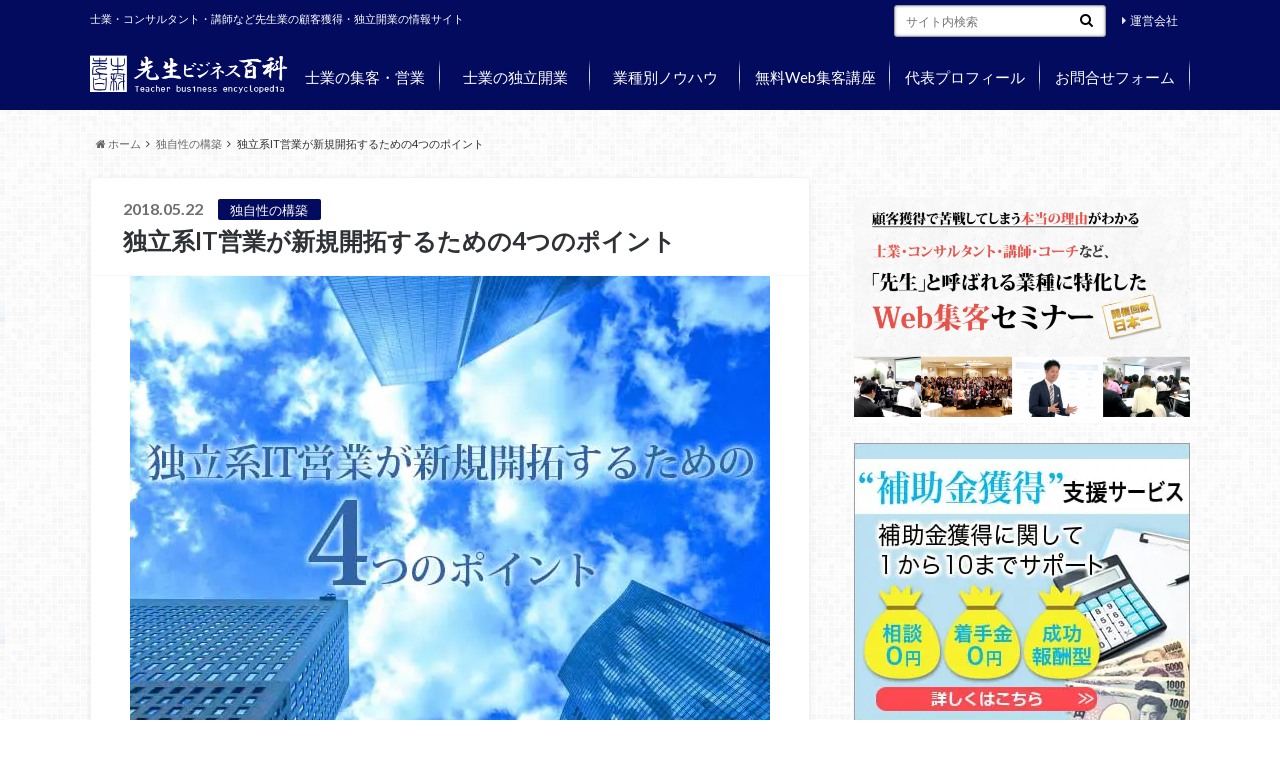

--- FILE ---
content_type: text/html; charset=UTF-8
request_url: https://sensei-biz.com/4point/
body_size: 23486
content:
<!doctype html> <!--[if lt IE 7]><html dir="ltr" lang="ja" prefix="og: https://ogp.me/ns#" class="no-js lt-ie9 lt-ie8 lt-ie7"><![endif]--> <!--[if (IE 7)&!(IEMobile)]><html dir="ltr" lang="ja" prefix="og: https://ogp.me/ns#" class="no-js lt-ie9 lt-ie8"><![endif]--> <!--[if (IE 8)&!(IEMobile)]><html dir="ltr" lang="ja" prefix="og: https://ogp.me/ns#" class="no-js lt-ie9"><![endif]--> <!--[if gt IE 8]><!--><html dir="ltr" lang="ja" prefix="og: https://ogp.me/ns#" class="no-js"><!--<![endif]--><head><meta charset="utf-8"><meta http-equiv="X-UA-Compatible" content="IE=edge"><meta name="HandheldFriendly" content="True"><meta name="MobileOptimized" content="320"><meta name="viewport" content="width=device-width, initial-scale=1"/><link rel="apple-touch-icon" href="https://sensei-biz.com/wp/wp-content/themes/albatros/library/images/apple-touch-icon.png"><link rel="icon" href="https://sensei-biz.com/wp/wp-content/themes/albatros/library/images/favicon.png"><link rel="pingback" href="https://sensei-biz.com/wp/xmlrpc.php"><link href="https://maxcdn.bootstrapcdn.com/font-awesome/4.7.0/css/font-awesome.min.css" rel="stylesheet" integrity="sha384-wvfXpqpZZVQGK6TAh5PVlGOfQNHSoD2xbE+QkPxCAFlNEevoEH3Sl0sibVcOQVnN" crossorigin="anonymous"> <!--[if IE]><link rel="shortcut icon" href="https://sensei-biz.com/wp/wp-content/themes/albatros/library/images/favicon.ico"> <![endif]--> <!--[if lt IE 9]> <script src="//html5shiv.googlecode.com/svn/trunk/html5.js"></script> <script src="//css3-mediaqueries-js.googlecode.com/svn/trunk/css3-mediaqueries.js"></script> <![endif]-->  <script>(function(i,s,o,g,r,a,m){i['GoogleAnalyticsObject']=r;i[r]=i[r]||function(){
  (i[r].q=i[r].q||[]).push(arguments)},i[r].l=1*new Date();a=s.createElement(o),
  m=s.getElementsByTagName(o)[0];a.async=1;a.src=g;m.parentNode.insertBefore(a,m)
  })(window,document,'script','//www.google-analytics.com/analytics.js','ga');

  ga('create', 'UA-204969215-1', 'auto');
  ga('send', 'pageview');</script> <script data-cfasync="false" data-no-defer="1">var ewww_webp_supported=!1;function check_webp_feature(A,e){var w;e=void 0!==e?e:function(){},ewww_webp_supported?e(ewww_webp_supported):((w=new Image).onload=function(){ewww_webp_supported=0<w.width&&0<w.height,e&&e(ewww_webp_supported)},w.onerror=function(){e&&e(!1)},w.src="data:image/webp;base64,"+{alpha:"UklGRkoAAABXRUJQVlA4WAoAAAAQAAAAAAAAAAAAQUxQSAwAAAARBxAR/Q9ERP8DAABWUDggGAAAABQBAJ0BKgEAAQAAAP4AAA3AAP7mtQAAAA=="}[A])}check_webp_feature("alpha");</script><script data-cfasync="false" data-no-defer="1">var Arrive=function(c,w){"use strict";if(c.MutationObserver&&"undefined"!=typeof HTMLElement){var r,a=0,u=(r=HTMLElement.prototype.matches||HTMLElement.prototype.webkitMatchesSelector||HTMLElement.prototype.mozMatchesSelector||HTMLElement.prototype.msMatchesSelector,{matchesSelector:function(e,t){return e instanceof HTMLElement&&r.call(e,t)},addMethod:function(e,t,r){var a=e[t];e[t]=function(){return r.length==arguments.length?r.apply(this,arguments):"function"==typeof a?a.apply(this,arguments):void 0}},callCallbacks:function(e,t){t&&t.options.onceOnly&&1==t.firedElems.length&&(e=[e[0]]);for(var r,a=0;r=e[a];a++)r&&r.callback&&r.callback.call(r.elem,r.elem);t&&t.options.onceOnly&&1==t.firedElems.length&&t.me.unbindEventWithSelectorAndCallback.call(t.target,t.selector,t.callback)},checkChildNodesRecursively:function(e,t,r,a){for(var i,n=0;i=e[n];n++)r(i,t,a)&&a.push({callback:t.callback,elem:i}),0<i.childNodes.length&&u.checkChildNodesRecursively(i.childNodes,t,r,a)},mergeArrays:function(e,t){var r,a={};for(r in e)e.hasOwnProperty(r)&&(a[r]=e[r]);for(r in t)t.hasOwnProperty(r)&&(a[r]=t[r]);return a},toElementsArray:function(e){return e=void 0!==e&&("number"!=typeof e.length||e===c)?[e]:e}}),e=(l.prototype.addEvent=function(e,t,r,a){a={target:e,selector:t,options:r,callback:a,firedElems:[]};return this._beforeAdding&&this._beforeAdding(a),this._eventsBucket.push(a),a},l.prototype.removeEvent=function(e){for(var t,r=this._eventsBucket.length-1;t=this._eventsBucket[r];r--)e(t)&&(this._beforeRemoving&&this._beforeRemoving(t),(t=this._eventsBucket.splice(r,1))&&t.length&&(t[0].callback=null))},l.prototype.beforeAdding=function(e){this._beforeAdding=e},l.prototype.beforeRemoving=function(e){this._beforeRemoving=e},l),t=function(i,n){var o=new e,l=this,s={fireOnAttributesModification:!1};return o.beforeAdding(function(t){var e=t.target;e!==c.document&&e!==c||(e=document.getElementsByTagName("html")[0]);var r=new MutationObserver(function(e){n.call(this,e,t)}),a=i(t.options);r.observe(e,a),t.observer=r,t.me=l}),o.beforeRemoving(function(e){e.observer.disconnect()}),this.bindEvent=function(e,t,r){t=u.mergeArrays(s,t);for(var a=u.toElementsArray(this),i=0;i<a.length;i++)o.addEvent(a[i],e,t,r)},this.unbindEvent=function(){var r=u.toElementsArray(this);o.removeEvent(function(e){for(var t=0;t<r.length;t++)if(this===w||e.target===r[t])return!0;return!1})},this.unbindEventWithSelectorOrCallback=function(r){var a=u.toElementsArray(this),i=r,e="function"==typeof r?function(e){for(var t=0;t<a.length;t++)if((this===w||e.target===a[t])&&e.callback===i)return!0;return!1}:function(e){for(var t=0;t<a.length;t++)if((this===w||e.target===a[t])&&e.selector===r)return!0;return!1};o.removeEvent(e)},this.unbindEventWithSelectorAndCallback=function(r,a){var i=u.toElementsArray(this);o.removeEvent(function(e){for(var t=0;t<i.length;t++)if((this===w||e.target===i[t])&&e.selector===r&&e.callback===a)return!0;return!1})},this},i=new function(){var s={fireOnAttributesModification:!1,onceOnly:!1,existing:!1};function n(e,t,r){return!(!u.matchesSelector(e,t.selector)||(e._id===w&&(e._id=a++),-1!=t.firedElems.indexOf(e._id)))&&(t.firedElems.push(e._id),!0)}var c=(i=new t(function(e){var t={attributes:!1,childList:!0,subtree:!0};return e.fireOnAttributesModification&&(t.attributes=!0),t},function(e,i){e.forEach(function(e){var t=e.addedNodes,r=e.target,a=[];null!==t&&0<t.length?u.checkChildNodesRecursively(t,i,n,a):"attributes"===e.type&&n(r,i)&&a.push({callback:i.callback,elem:r}),u.callCallbacks(a,i)})})).bindEvent;return i.bindEvent=function(e,t,r){t=void 0===r?(r=t,s):u.mergeArrays(s,t);var a=u.toElementsArray(this);if(t.existing){for(var i=[],n=0;n<a.length;n++)for(var o=a[n].querySelectorAll(e),l=0;l<o.length;l++)i.push({callback:r,elem:o[l]});if(t.onceOnly&&i.length)return r.call(i[0].elem,i[0].elem);setTimeout(u.callCallbacks,1,i)}c.call(this,e,t,r)},i},o=new function(){var a={};function i(e,t){return u.matchesSelector(e,t.selector)}var n=(o=new t(function(){return{childList:!0,subtree:!0}},function(e,r){e.forEach(function(e){var t=e.removedNodes,e=[];null!==t&&0<t.length&&u.checkChildNodesRecursively(t,r,i,e),u.callCallbacks(e,r)})})).bindEvent;return o.bindEvent=function(e,t,r){t=void 0===r?(r=t,a):u.mergeArrays(a,t),n.call(this,e,t,r)},o};d(HTMLElement.prototype),d(NodeList.prototype),d(HTMLCollection.prototype),d(HTMLDocument.prototype),d(Window.prototype);var n={};return s(i,n,"unbindAllArrive"),s(o,n,"unbindAllLeave"),n}function l(){this._eventsBucket=[],this._beforeAdding=null,this._beforeRemoving=null}function s(e,t,r){u.addMethod(t,r,e.unbindEvent),u.addMethod(t,r,e.unbindEventWithSelectorOrCallback),u.addMethod(t,r,e.unbindEventWithSelectorAndCallback)}function d(e){e.arrive=i.bindEvent,s(i,e,"unbindArrive"),e.leave=o.bindEvent,s(o,e,"unbindLeave")}}(window,void 0),ewww_webp_supported=!1;function check_webp_feature(e,t){var r;ewww_webp_supported?t(ewww_webp_supported):((r=new Image).onload=function(){ewww_webp_supported=0<r.width&&0<r.height,t(ewww_webp_supported)},r.onerror=function(){t(!1)},r.src="data:image/webp;base64,"+{alpha:"UklGRkoAAABXRUJQVlA4WAoAAAAQAAAAAAAAAAAAQUxQSAwAAAARBxAR/Q9ERP8DAABWUDggGAAAABQBAJ0BKgEAAQAAAP4AAA3AAP7mtQAAAA==",animation:"UklGRlIAAABXRUJQVlA4WAoAAAASAAAAAAAAAAAAQU5JTQYAAAD/////AABBTk1GJgAAAAAAAAAAAAAAAAAAAGQAAABWUDhMDQAAAC8AAAAQBxAREYiI/gcA"}[e])}function ewwwLoadImages(e){if(e){for(var t=document.querySelectorAll(".batch-image img, .image-wrapper a, .ngg-pro-masonry-item a, .ngg-galleria-offscreen-seo-wrapper a"),r=0,a=t.length;r<a;r++)ewwwAttr(t[r],"data-src",t[r].getAttribute("data-webp")),ewwwAttr(t[r],"data-thumbnail",t[r].getAttribute("data-webp-thumbnail"));for(var i=document.querySelectorAll(".rev_slider ul li"),r=0,a=i.length;r<a;r++){ewwwAttr(i[r],"data-thumb",i[r].getAttribute("data-webp-thumb"));for(var n=1;n<11;)ewwwAttr(i[r],"data-param"+n,i[r].getAttribute("data-webp-param"+n)),n++}for(r=0,a=(i=document.querySelectorAll(".rev_slider img")).length;r<a;r++)ewwwAttr(i[r],"data-lazyload",i[r].getAttribute("data-webp-lazyload"));for(var o=document.querySelectorAll("div.woocommerce-product-gallery__image"),r=0,a=o.length;r<a;r++)ewwwAttr(o[r],"data-thumb",o[r].getAttribute("data-webp-thumb"))}for(var l=document.querySelectorAll("video"),r=0,a=l.length;r<a;r++)ewwwAttr(l[r],"poster",e?l[r].getAttribute("data-poster-webp"):l[r].getAttribute("data-poster-image"));for(var s,c=document.querySelectorAll("img.ewww_webp_lazy_load"),r=0,a=c.length;r<a;r++)e&&(ewwwAttr(c[r],"data-lazy-srcset",c[r].getAttribute("data-lazy-srcset-webp")),ewwwAttr(c[r],"data-srcset",c[r].getAttribute("data-srcset-webp")),ewwwAttr(c[r],"data-lazy-src",c[r].getAttribute("data-lazy-src-webp")),ewwwAttr(c[r],"data-src",c[r].getAttribute("data-src-webp")),ewwwAttr(c[r],"data-orig-file",c[r].getAttribute("data-webp-orig-file")),ewwwAttr(c[r],"data-medium-file",c[r].getAttribute("data-webp-medium-file")),ewwwAttr(c[r],"data-large-file",c[r].getAttribute("data-webp-large-file")),null!=(s=c[r].getAttribute("srcset"))&&!1!==s&&s.includes("R0lGOD")&&ewwwAttr(c[r],"src",c[r].getAttribute("data-lazy-src-webp"))),c[r].className=c[r].className.replace(/\bewww_webp_lazy_load\b/,"");for(var w=document.querySelectorAll(".ewww_webp"),r=0,a=w.length;r<a;r++)e?(ewwwAttr(w[r],"srcset",w[r].getAttribute("data-srcset-webp")),ewwwAttr(w[r],"src",w[r].getAttribute("data-src-webp")),ewwwAttr(w[r],"data-orig-file",w[r].getAttribute("data-webp-orig-file")),ewwwAttr(w[r],"data-medium-file",w[r].getAttribute("data-webp-medium-file")),ewwwAttr(w[r],"data-large-file",w[r].getAttribute("data-webp-large-file")),ewwwAttr(w[r],"data-large_image",w[r].getAttribute("data-webp-large_image")),ewwwAttr(w[r],"data-src",w[r].getAttribute("data-webp-src"))):(ewwwAttr(w[r],"srcset",w[r].getAttribute("data-srcset-img")),ewwwAttr(w[r],"src",w[r].getAttribute("data-src-img"))),w[r].className=w[r].className.replace(/\bewww_webp\b/,"ewww_webp_loaded");window.jQuery&&jQuery.fn.isotope&&jQuery.fn.imagesLoaded&&(jQuery(".fusion-posts-container-infinite").imagesLoaded(function(){jQuery(".fusion-posts-container-infinite").hasClass("isotope")&&jQuery(".fusion-posts-container-infinite").isotope()}),jQuery(".fusion-portfolio:not(.fusion-recent-works) .fusion-portfolio-wrapper").imagesLoaded(function(){jQuery(".fusion-portfolio:not(.fusion-recent-works) .fusion-portfolio-wrapper").isotope()}))}function ewwwWebPInit(e){ewwwLoadImages(e),ewwwNggLoadGalleries(e),document.arrive(".ewww_webp",function(){ewwwLoadImages(e)}),document.arrive(".ewww_webp_lazy_load",function(){ewwwLoadImages(e)}),document.arrive("videos",function(){ewwwLoadImages(e)}),"loading"==document.readyState?document.addEventListener("DOMContentLoaded",ewwwJSONParserInit):("undefined"!=typeof galleries&&ewwwNggParseGalleries(e),ewwwWooParseVariations(e))}function ewwwAttr(e,t,r){null!=r&&!1!==r&&e.setAttribute(t,r)}function ewwwJSONParserInit(){"undefined"!=typeof galleries&&check_webp_feature("alpha",ewwwNggParseGalleries),check_webp_feature("alpha",ewwwWooParseVariations)}function ewwwWooParseVariations(e){if(e)for(var t=document.querySelectorAll("form.variations_form"),r=0,a=t.length;r<a;r++){var i=t[r].getAttribute("data-product_variations"),n=!1;try{for(var o in i=JSON.parse(i))void 0!==i[o]&&void 0!==i[o].image&&(void 0!==i[o].image.src_webp&&(i[o].image.src=i[o].image.src_webp,n=!0),void 0!==i[o].image.srcset_webp&&(i[o].image.srcset=i[o].image.srcset_webp,n=!0),void 0!==i[o].image.full_src_webp&&(i[o].image.full_src=i[o].image.full_src_webp,n=!0),void 0!==i[o].image.gallery_thumbnail_src_webp&&(i[o].image.gallery_thumbnail_src=i[o].image.gallery_thumbnail_src_webp,n=!0),void 0!==i[o].image.thumb_src_webp&&(i[o].image.thumb_src=i[o].image.thumb_src_webp,n=!0));n&&ewwwAttr(t[r],"data-product_variations",JSON.stringify(i))}catch(e){}}}function ewwwNggParseGalleries(e){if(e)for(var t in galleries){var r=galleries[t];galleries[t].images_list=ewwwNggParseImageList(r.images_list)}}function ewwwNggLoadGalleries(e){e&&document.addEventListener("ngg.galleria.themeadded",function(e,t){window.ngg_galleria._create_backup=window.ngg_galleria.create,window.ngg_galleria.create=function(e,t){var r=$(e).data("id");return galleries["gallery_"+r].images_list=ewwwNggParseImageList(galleries["gallery_"+r].images_list),window.ngg_galleria._create_backup(e,t)}})}function ewwwNggParseImageList(e){for(var t in e){var r=e[t];if(void 0!==r["image-webp"]&&(e[t].image=r["image-webp"],delete e[t]["image-webp"]),void 0!==r["thumb-webp"]&&(e[t].thumb=r["thumb-webp"],delete e[t]["thumb-webp"]),void 0!==r.full_image_webp&&(e[t].full_image=r.full_image_webp,delete e[t].full_image_webp),void 0!==r.srcsets)for(var a in r.srcsets)nggSrcset=r.srcsets[a],void 0!==r.srcsets[a+"-webp"]&&(e[t].srcsets[a]=r.srcsets[a+"-webp"],delete e[t].srcsets[a+"-webp"]);if(void 0!==r.full_srcsets)for(var i in r.full_srcsets)nggFSrcset=r.full_srcsets[i],void 0!==r.full_srcsets[i+"-webp"]&&(e[t].full_srcsets[i]=r.full_srcsets[i+"-webp"],delete e[t].full_srcsets[i+"-webp"])}return e}check_webp_feature("alpha",ewwwWebPInit);</script> <link media="all" href="https://sensei-biz.com/wp/wp-content/cache/autoptimize/css/autoptimize_55a24ffbbe8bbfa95c40d7a5377108df.css" rel="stylesheet"><title>独立系IT営業が新規開拓するための4つのポイント | 先生ビジネス百科</title><meta name="description" content="日本企業のIT投資額の平均は売上の約1％程度で、他の先進国に比べて低いと言われています。国の政策もそのような状" /><meta name="robots" content="max-image-preview:large" /><meta name="author" content="kitagawa"/><link rel="canonical" href="https://sensei-biz.com/4point/" /><meta name="generator" content="All in One SEO (AIOSEO) 4.8.1.1" />  <script async src="https://www.googletagmanager.com/gtag/js?id=UA-204969215-1 "></script> <script>window.dataLayer = window.dataLayer || [];
 function gtag(){dataLayer.push(arguments);}
 gtag('js', new Date());

 gtag('config', 'UA-204969215-1');</script> <meta property="og:locale" content="ja_JP" /><meta property="og:site_name" content="先生ビジネス百科" /><meta property="og:type" content="article" /><meta property="og:title" content="独立系IT営業が新規開拓するための4つのポイント | 先生ビジネス百科" /><meta property="og:description" content="日本企業のIT投資額の平均は売上の約1％程度で、他の先進国に比べて低いと言われています。国の政策もそのような状" /><meta property="og:url" content="https://sensei-biz.com/4point/" /><meta property="og:image" content="https://sensei-biz.com/wp/wp-content/uploads/2018/05/１.jpg" /><meta property="og:image:secure_url" content="https://sensei-biz.com/wp/wp-content/uploads/2018/05/１.jpg" /><meta property="og:image:width" content="640" /><meta property="og:image:height" content="480" /><meta property="article:published_time" content="2018-05-22T01:11:14+00:00" /><meta property="article:modified_time" content="2018-05-14T02:47:46+00:00" /><meta name="twitter:card" content="summary" /><meta name="twitter:title" content="独立系IT営業が新規開拓するための4つのポイント | 先生ビジネス百科" /><meta name="twitter:description" content="日本企業のIT投資額の平均は売上の約1％程度で、他の先進国に比べて低いと言われています。国の政策もそのような状" /><meta name="twitter:image" content="https://sensei-biz.com/wp/wp-content/uploads/2018/05/１.jpg" /> <script type="application/ld+json" class="aioseo-schema">{"@context":"https:\/\/schema.org","@graph":[{"@type":"Article","@id":"https:\/\/sensei-biz.com\/4point\/#article","name":"\u72ec\u7acb\u7cfbIT\u55b6\u696d\u304c\u65b0\u898f\u958b\u62d3\u3059\u308b\u305f\u3081\u306e4\u3064\u306e\u30dd\u30a4\u30f3\u30c8 | \u5148\u751f\u30d3\u30b8\u30cd\u30b9\u767e\u79d1","headline":"\u72ec\u7acb\u7cfbIT\u55b6\u696d\u304c\u65b0\u898f\u958b\u62d3\u3059\u308b\u305f\u3081\u306e4\u3064\u306e\u30dd\u30a4\u30f3\u30c8","author":{"@id":"https:\/\/sensei-biz.com\/author\/kitagawa\/#author"},"publisher":{"@id":"https:\/\/sensei-biz.com\/#organization"},"image":{"@type":"ImageObject","url":"https:\/\/sensei-biz.com\/wp\/wp-content\/uploads\/2018\/05\/\uff11.jpg","width":640,"height":480},"datePublished":"2018-05-22T10:11:14+09:00","dateModified":"2018-05-14T11:47:46+09:00","inLanguage":"ja","mainEntityOfPage":{"@id":"https:\/\/sensei-biz.com\/4point\/#webpage"},"isPartOf":{"@id":"https:\/\/sensei-biz.com\/4point\/#webpage"},"articleSection":"\u72ec\u81ea\u6027\u306e\u69cb\u7bc9"},{"@type":"BreadcrumbList","@id":"https:\/\/sensei-biz.com\/4point\/#breadcrumblist","itemListElement":[{"@type":"ListItem","@id":"https:\/\/sensei-biz.com\/#listItem","position":1,"name":"\u5bb6","item":"https:\/\/sensei-biz.com\/","nextItem":{"@type":"ListItem","@id":"https:\/\/sensei-biz.com\/4point\/#listItem","name":"\u72ec\u7acb\u7cfbIT\u55b6\u696d\u304c\u65b0\u898f\u958b\u62d3\u3059\u308b\u305f\u3081\u306e4\u3064\u306e\u30dd\u30a4\u30f3\u30c8"}},{"@type":"ListItem","@id":"https:\/\/sensei-biz.com\/4point\/#listItem","position":2,"name":"\u72ec\u7acb\u7cfbIT\u55b6\u696d\u304c\u65b0\u898f\u958b\u62d3\u3059\u308b\u305f\u3081\u306e4\u3064\u306e\u30dd\u30a4\u30f3\u30c8","previousItem":{"@type":"ListItem","@id":"https:\/\/sensei-biz.com\/#listItem","name":"\u5bb6"}}]},{"@type":"Organization","@id":"https:\/\/sensei-biz.com\/#organization","name":"\u5148\u751f\u30d3\u30b8\u30cd\u30b9\u767e\u79d1","description":"\u58eb\u696d\u30fb\u30b3\u30f3\u30b5\u30eb\u30bf\u30f3\u30c8\u30fb\u8b1b\u5e2b\u306a\u3069\u5148\u751f\u696d\u306e\u9867\u5ba2\u7372\u5f97\u30fb\u72ec\u7acb\u958b\u696d\u306e\u60c5\u5831\u30b5\u30a4\u30c8","url":"https:\/\/sensei-biz.com\/"},{"@type":"Person","@id":"https:\/\/sensei-biz.com\/author\/kitagawa\/#author","url":"https:\/\/sensei-biz.com\/author\/kitagawa\/","name":"kitagawa","image":{"@type":"ImageObject","@id":"https:\/\/sensei-biz.com\/4point\/#authorImage","url":"https:\/\/secure.gravatar.com\/avatar\/57983d474209116948bf2b4b9221fbad?s=96&d=mm&r=g","width":96,"height":96,"caption":"kitagawa"}},{"@type":"WebPage","@id":"https:\/\/sensei-biz.com\/4point\/#webpage","url":"https:\/\/sensei-biz.com\/4point\/","name":"\u72ec\u7acb\u7cfbIT\u55b6\u696d\u304c\u65b0\u898f\u958b\u62d3\u3059\u308b\u305f\u3081\u306e4\u3064\u306e\u30dd\u30a4\u30f3\u30c8 | \u5148\u751f\u30d3\u30b8\u30cd\u30b9\u767e\u79d1","description":"\u65e5\u672c\u4f01\u696d\u306eIT\u6295\u8cc7\u984d\u306e\u5e73\u5747\u306f\u58f2\u4e0a\u306e\u7d041\uff05\u7a0b\u5ea6\u3067\u3001\u4ed6\u306e\u5148\u9032\u56fd\u306b\u6bd4\u3079\u3066\u4f4e\u3044\u3068\u8a00\u308f\u308c\u3066\u3044\u307e\u3059\u3002\u56fd\u306e\u653f\u7b56\u3082\u305d\u306e\u3088\u3046\u306a\u72b6","inLanguage":"ja","isPartOf":{"@id":"https:\/\/sensei-biz.com\/#website"},"breadcrumb":{"@id":"https:\/\/sensei-biz.com\/4point\/#breadcrumblist"},"author":{"@id":"https:\/\/sensei-biz.com\/author\/kitagawa\/#author"},"creator":{"@id":"https:\/\/sensei-biz.com\/author\/kitagawa\/#author"},"image":{"@type":"ImageObject","url":"https:\/\/sensei-biz.com\/wp\/wp-content\/uploads\/2018\/05\/\uff11.jpg","@id":"https:\/\/sensei-biz.com\/4point\/#mainImage","width":640,"height":480},"primaryImageOfPage":{"@id":"https:\/\/sensei-biz.com\/4point\/#mainImage"},"datePublished":"2018-05-22T10:11:14+09:00","dateModified":"2018-05-14T11:47:46+09:00"},{"@type":"WebSite","@id":"https:\/\/sensei-biz.com\/#website","url":"https:\/\/sensei-biz.com\/","name":"\u5148\u751f\u30d3\u30b8\u30cd\u30b9\u767e\u79d1","description":"\u58eb\u696d\u30fb\u30b3\u30f3\u30b5\u30eb\u30bf\u30f3\u30c8\u30fb\u8b1b\u5e2b\u306a\u3069\u5148\u751f\u696d\u306e\u9867\u5ba2\u7372\u5f97\u30fb\u72ec\u7acb\u958b\u696d\u306e\u60c5\u5831\u30b5\u30a4\u30c8","inLanguage":"ja","publisher":{"@id":"https:\/\/sensei-biz.com\/#organization"}}]}</script> <link href='https://fonts.gstatic.com' crossorigin='anonymous' rel='preconnect' /><link href='https://ajax.googleapis.com' rel='preconnect' /><link href='https://fonts.googleapis.com' rel='preconnect' /><link rel="alternate" type="application/rss+xml" title="先生ビジネス百科 &raquo; フィード" href="https://sensei-biz.com/feed/" /><link rel="alternate" type="application/rss+xml" title="先生ビジネス百科 &raquo; コメントフィード" href="https://sensei-biz.com/comments/feed/" /> <script id="wpp-js" src="https://sensei-biz.com/wp/wp-content/plugins/wordpress-popular-posts/assets/js/wpp.min.js?ver=7.3.1" data-sampling="0" data-sampling-rate="100" data-api-url="https://sensei-biz.com/wp-json/wordpress-popular-posts" data-post-id="2975" data-token="a2d8526fed" data-lang="0" data-debug="0" type="text/javascript"></script> <link rel="alternate" type="application/rss+xml" title="先生ビジネス百科 &raquo; 独立系IT営業が新規開拓するための4つのポイント のコメントのフィード" href="https://sensei-biz.com/4point/feed/" /> <script type='text/javascript' src='//ajax.googleapis.com/ajax/libs/jquery/1.8.3/jquery.min.js' id='jquery-js'></script> <link rel="https://api.w.org/" href="https://sensei-biz.com/wp-json/" /><link rel="alternate" type="application/json" href="https://sensei-biz.com/wp-json/wp/v2/posts/2975" /><link rel='shortlink' href='https://sensei-biz.com/?p=2975' /><link rel="alternate" type="application/json+oembed" href="https://sensei-biz.com/wp-json/oembed/1.0/embed?url=https%3A%2F%2Fsensei-biz.com%2F4point%2F" /><link rel="alternate" type="text/xml+oembed" href="https://sensei-biz.com/wp-json/oembed/1.0/embed?url=https%3A%2F%2Fsensei-biz.com%2F4point%2F&#038;format=xml" /> <noscript><style>.lazyload[data-src]{display:none !important;}</style></noscript><meta name="redi-version" content="1.2.7" />  <script type="text/javascript" id="mierucajs">window.__fid = window.__fid || [];__fid.push([462271593]);
(function() {
function mieruca(){if(typeof window.__fjsld != "undefined") return; window.__fjsld = 1; var fjs = document.createElement('script'); fjs.type = 'text/javascript'; fjs.async = true; fjs.id = "fjssync"; var timestamp = new Date;fjs.src = ('https:' == document.location.protocol ? 'https' : 'http') + '://hm.mieru-ca.com/service/js/mieruca-hm.js?v='+ timestamp.getTime(); var x = document.getElementsByTagName('script')[0]; x.parentNode.insertBefore(fjs, x); };
setTimeout(mieruca, 500); document.readyState != "complete" ? (window.attachEvent ? window.attachEvent("onload", mieruca) : window.addEventListener("load", mieruca, false)) : mieruca();
})();</script>  <script type="text/javascript">$(function() {
	var topBtn = $('.footer_mail');	
	topBtn.hide();
	$(window).scroll(function () {
		if ($(this).scrollTop() > 100) {
			topBtn.fadeIn();
		} else {
			topBtn.fadeOut();
		}
	});
	
//不要な場合は消せる
$(".footer_mail_close i").click(function () {
  $(this).parents(".footer_mail").remove();
});

});</script> <script src="//kitchen.juicer.cc?color=rLGhYPUM7V0=" async></script>  <script type="text/javascript" id="mierucajs">window.__fid = window.__fid || [];__fid.push([462271593]);
(function() {
function mieruca(){if(typeof window.__fjsld != "undefined") return; window.__fjsld = 1; var fjs = document.createElement('script'); fjs.type = 'text/javascript'; fjs.async = true; fjs.id = "fjssync"; var timestamp = new Date;fjs.src = ('https:' == document.location.protocol ? 'https' : 'http') + '://hm.mieru-ca.com/service/js/mieruca-hm.js?v='+ timestamp.getTime(); var x = document.getElementsByTagName('script')[0]; x.parentNode.insertBefore(fjs, x); };
setTimeout(mieruca, 500); document.readyState != "complete" ? (window.attachEvent ? window.attachEvent("onload", mieruca) : window.addEventListener("load", mieruca, false)) : mieruca();
})();</script> 
 <script>!function(f,b,e,v,n,t,s)
  {if(f.fbq)return;n=f.fbq=function(){n.callMethod?
  n.callMethod.apply(n,arguments):n.queue.push(arguments)};
  if(!f._fbq)f._fbq=n;n.push=n;n.loaded=!0;n.version='2.0';
  n.queue=[];t=b.createElement(e);t.async=!0;
  t.src=v;s=b.getElementsByTagName(e)[0];
  s.parentNode.insertBefore(t,s)}(window, document,'script',
  'https://connect.facebook.net/en_US/fbevents.js' );
  fbq('init', '124902758185731');
  fbq('track', 'PageView');</script> <noscript><img height="1" width="1" style="display:none"
 src="https://www.facebook.com/tr?id=124902758185731&ev=PageView&noscript=1 "
/></noscript>  <script>!function(f,b,e,v,n,t,s)
  {if(f.fbq)return;n=f.fbq=function(){n.callMethod?
  n.callMethod.apply(n,arguments):n.queue.push(arguments)};
  if(!f._fbq)f._fbq=n;n.push=n;n.loaded=!0;n.version='2.0';
  n.queue=[];t=b.createElement(e);t.async=!0;
  t.src=v;s=b.getElementsByTagName(e)[0];
  s.parentNode.insertBefore(t,s)}(window, document,'script',
  'https://connect.facebook.net/en_US/fbevents.js' );
  fbq('init', '145747006060372');
  fbq('track', 'PageView');</script> <noscript><img height="1" width="1" style="display:none"
 src="https://www.facebook.com/tr?id=145747006060372&ev=PageView&noscript=1 "
/></noscript> <script>window.addEventListener('message', function(e) {
    var iframe = $(".fugapage");
    var eventName = e.data[0];
    var data = e.data[1];
    switch(eventName) {
        case 'setHeight':
            iframe.height(data);
            break;
        }
    }, false);</script> </head><body class="post-template-default single single-post postid-2975 single-format-standard custom-background" itemscope itemtype="//schema.org/WebPage">
<script data=cfasync="false" data-no-defer="1">if(typeof ewww_webp_supported==="undefined"){var ewww_webp_supported=!1}if(ewww_webp_supported){document.body.classList.add("webp-support")}</script><div id="container"><header class="header" role="banner" itemscope itemtype="//schema.org/WPHeader"><div id="inner-header" class="wrap cf"><div id="logo"><p class="h1 img" itemscope itemtype="//schema.org/Organization"><a href="https://sensei-biz.com"><img src="[data-uri]" alt="先生ビジネス百科" data-src="https://sensei-biz.com/wp/wp-content/uploads/2017/03/slogo.png" decoding="async" class="lazyload ewww_webp_lazy_load" data-src-webp="https://sensei-biz.com/wp/wp-content/uploads/2017/03/slogo.png.webp"><noscript><img src="https://sensei-biz.com/wp/wp-content/uploads/2017/03/slogo.png" alt="先生ビジネス百科" data-eio="l"></noscript></a></p></div><div class="subnav cf"><p class="site_description">士業・コンサルタント・講師など先生業の顧客獲得・独立開業の情報サイト</p><ul id="menu-%e3%82%bb%e3%83%9f%e3%83%8a%e3%83%bc%e6%83%85%e5%a0%b1" class="linklist"><li id="menu-item-79" class="menu-item menu-item-type-custom menu-item-object-custom menu-item-79"><a href="https://exwill.jp/shishijyuku/">運営会社<span class="gf"></span></a></li></ul><form role="search" method="get" id="searchform" class="searchform" action="https://sensei-biz.com/"><div> <label for="s" class="screen-reader-text"></label> <input type="search" id="s" name="s" value="" placeholder="サイト内検索" /><button type="submit" id="searchsubmit" ><i class="fa fa-search"></i></button></div></form></div><nav id="g_nav" role="navigation" itemscope itemtype="//schema.org/SiteNavigationElement"><ul id="menu-%e5%95%8f%e3%81%84%e5%90%88%e3%82%8f%e3%81%9b%e3%83%95%e3%82%a9%e3%83%bc%e3%83%a0" class="nav top-nav cf"><li id="menu-item-4890" class="menu-item menu-item-type-taxonomy menu-item-object-category menu-item-4890"><a href="https://sensei-biz.com/category/sales/">士業の集客・営業<span class="gf"></span></a></li><li id="menu-item-4889" class="menu-item menu-item-type-taxonomy menu-item-object-category menu-item-4889"><a href="https://sensei-biz.com/category/open/">士業の独立開業<span class="gf"></span></a></li><li id="menu-item-4873" class="menu-item menu-item-type-post_type menu-item-object-page menu-item-has-children menu-item-4873"><a href="https://sensei-biz.com/gyosyu/">業種別ノウハウ<span class="gf"></span></a><ul class="sub-menu"><li id="menu-item-4874" class="menu-item menu-item-type-post_type menu-item-object-page menu-item-4874"><a href="https://sensei-biz.com/gyosyu/counselor/">カウンセラーの顧客獲得・集客ノウハウ<span class="gf"></span></a></li><li id="menu-item-4875" class="menu-item menu-item-type-post_type menu-item-object-page menu-item-4875"><a href="https://sensei-biz.com/gyosyu/coach/">コーチの顧客獲得・集客ノウハウ<span class="gf"></span></a></li><li id="menu-item-4876" class="menu-item menu-item-type-post_type menu-item-object-page menu-item-4876"><a href="https://sensei-biz.com/gyosyu/consultant/">コンサルタントの顧客獲得・集客ノウハウ<span class="gf"></span></a></li><li id="menu-item-4877" class="menu-item menu-item-type-post_type menu-item-object-page menu-item-4877"><a href="https://sensei-biz.com/gyosyu/financial-planner/">ファイナンシャルプランナーの顧客獲得・集客ノウハウ<span class="gf"></span></a></li><li id="menu-item-4878" class="menu-item menu-item-type-post_type menu-item-object-page menu-item-4878"><a href="https://sensei-biz.com/gyosyu/fudousankanteishi/">不動産鑑定士の顧客獲得・集客ノウハウ<span class="gf"></span></a></li><li id="menu-item-4879" class="menu-item menu-item-type-post_type menu-item-object-page menu-item-4879"><a href="https://sensei-biz.com/gyosyu/tyusyoukigyou-shindanshi/">中小企業診断士の顧客獲得・集客ノウハウ<span class="gf"></span></a></li><li id="menu-item-4880" class="menu-item menu-item-type-post_type menu-item-object-page menu-item-4880"><a href="https://sensei-biz.com/gyosyu/kouninkaikeishi/">公認会計士の顧客獲得・集客ノウハウ<span class="gf"></span></a></li><li id="menu-item-4881" class="menu-item menu-item-type-post_type menu-item-object-page menu-item-4881"><a href="https://sensei-biz.com/gyosyu/shihousyoshi/">司法書士の顧客獲得・集客ノウハウ<span class="gf"></span></a></li><li id="menu-item-4882" class="menu-item menu-item-type-post_type menu-item-object-page menu-item-4882"><a href="https://sensei-biz.com/gyosyu/benrishi/">弁理士の顧客獲得・集客ノウハウ<span class="gf"></span></a></li><li id="menu-item-4883" class="menu-item menu-item-type-post_type menu-item-object-page menu-item-4883"><a href="https://sensei-biz.com/gyosyu/bengoshi/">弁護士の顧客獲得・集客ノウハウ｜成功している先生の共通点「受注力」とは？<span class="gf"></span></a></li><li id="menu-item-4884" class="menu-item menu-item-type-post_type menu-item-object-page menu-item-4884"><a href="https://sensei-biz.com/gyosyu/syaroushi/">社会保険労務士の顧客獲得・集客ノウハウ<span class="gf"></span></a></li><li id="menu-item-4885" class="menu-item menu-item-type-post_type menu-item-object-page menu-item-4885"><a href="https://sensei-biz.com/gyosyu/zeirishi/">税理士の顧客獲得・集客ノウハウ<span class="gf"></span></a></li><li id="menu-item-4886" class="menu-item menu-item-type-post_type menu-item-object-page menu-item-4886"><a href="https://sensei-biz.com/gyosyu/gyouseisyoshi/">行政書士の集客ノウハウ・顧客獲得術<span class="gf"></span></a></li><li id="menu-item-4887" class="menu-item menu-item-type-post_type menu-item-object-page menu-item-4887"><a href="https://sensei-biz.com/gyosyu/seminar-lecturer/">講師の顧客獲得・集客ノウハウ<span class="gf"></span></a></li></ul></li><li id="menu-item-4926" class="menu-item menu-item-type-custom menu-item-object-custom menu-item-4926"><a href="https://44jyuku.com/lp/web_syukyaku_movie/14">無料Web集客講座<span class="gf"></span></a></li><li id="menu-item-4872" class="menu-item menu-item-type-post_type menu-item-object-page menu-item-4872"><a href="https://sensei-biz.com/daihyo-igarashikazuya/">代表プロフィール<span class="gf"></span></a></li><li id="menu-item-38" class="menu-item menu-item-type-post_type menu-item-object-page menu-item-38"><a href="https://sensei-biz.com/info/">お問合せフォーム<span class="gf"></span></a></li></ul></nav></div></header><div id="breadcrumb" class="breadcrumb inner wrap cf"><ol itemscope itemtype="//data-vocabulary.org/Breadcrumb"><li><a href="https://sensei-biz.com/" itemprop="url"><i class="fa fa-home"></i><span itemprop="title"> ホーム</span></a></li><li><a href="https://sensei-biz.com/category/dokuzisei/" itemprop="url"><span itemprop="title">独自性の構築</span></a></li><li>独立系IT営業が新規開拓するための4つのポイント</li></ul></div><div id="fb-root"></div> <script>(function(d, s, id) {
  var js, fjs = d.getElementsByTagName(s)[0];
  if (d.getElementById(id)) return;
  js = d.createElement(s); js.id = id;
  js.src = 'https://connect.facebook.net/ja_JP/sdk.js#xfbml=1&version=v3.2';
  fjs.parentNode.insertBefore(js, fjs);
}(document, 'script', 'facebook-jssdk'));</script> <div id="content"><div id="inner-content" class="wrap cf"><main id="main" class="m-all t-2of3 d-5of7 cf" role="main" itemscope itemprop="mainContentOfPage" itemtype="//schema.org/Blog"><article id="post-2975" class="cf post-2975 post type-post status-publish format-standard has-post-thumbnail hentry category-dokuzisei" role="article" itemscope itemprop="blogPost" itemtype="//schema.org/BlogPosting"><header class="article-header entry-header"><p class="byline entry-meta vcard"> <span class="date entry-date updated" itemprop="datePublished" datetime="2018-05-22">2018.05.22</span> <span class="cat-name">独自性の構築</span> <span class="author" style="display: none;"><span class="fn">kitagawa</span></span></p><h1 class="entry-title single-title" itemprop="headline" rel="bookmark">独立系IT営業が新規開拓するための4つのポイント</h1></header><figure class="eyecatch"> <img width="640" height="480" src="[data-uri]" class="attachment-single-thum size-single-thum wp-post-image lazyload ewww_webp_lazy_load" alt=""   data-src="https://sensei-biz.com/wp/wp-content/uploads/2018/05/１.jpg" decoding="async" data-srcset="https://sensei-biz.com/wp/wp-content/uploads/2018/05/１.jpg 640w, https://sensei-biz.com/wp/wp-content/uploads/2018/05/１-300x225.jpg 300w" data-sizes="auto" data-src-webp="https://sensei-biz.com/wp/wp-content/uploads/2018/05/１.jpg.webp" data-srcset-webp="https://sensei-biz.com/wp/wp-content/uploads/2018/05/１.jpg.webp 640w, https://sensei-biz.com/wp/wp-content/uploads/2018/05/１-300x225.jpg.webp 300w" /><noscript><img width="640" height="480" src="https://sensei-biz.com/wp/wp-content/uploads/2018/05/１.jpg" class="attachment-single-thum size-single-thum wp-post-image" alt="" srcset="https://sensei-biz.com/wp/wp-content/uploads/2018/05/１.jpg 640w, https://sensei-biz.com/wp/wp-content/uploads/2018/05/１-300x225.jpg 300w" sizes="(max-width: 640px) 100vw, 640px" data-eio="l" /></noscript></figure><div class="share short"><div class="sns"><ul class="clearfix"><li class="twitter"> <a target="blank" href="//twitter.com/intent/tweet?url=https%3A%2F%2Fsensei-biz.com%2F4point%2F&text=%E7%8B%AC%E7%AB%8B%E7%B3%BBIT%E5%96%B6%E6%A5%AD%E3%81%8C%E6%96%B0%E8%A6%8F%E9%96%8B%E6%8B%93%E3%81%99%E3%82%8B%E3%81%9F%E3%82%81%E3%81%AE4%E3%81%A4%E3%81%AE%E3%83%9D%E3%82%A4%E3%83%B3%E3%83%88&tw_p=tweetbutton" onclick="window.open(this.href, 'tweetwindow', 'width=550, height=450,personalbar=0,toolbar=0,scrollbars=1,resizable=1'); return false;"><i class="fa fa-twitter"></i><span class="text">Twitter</span><span class="count"></span></a></li><li class="facebook"> <a href="https://www.facebook.com/sharer.php?src=bm&u=https%3A%2F%2Fsensei-biz.com%2F4point%2F&t=" onclick="javascript:window.open(this.href, '', 'menubar=no,toolbar=no,resizable=yes,scrollbars=yes,height=300,width=600');return false;"><i class="fa fa-facebook"></i> <span class="text">Facebook</span><span class="count"></span></a></li><li class="hatebu"> <a href="//b.hatena.ne.jp/add?mode=confirm&url=https://sensei-biz.com/4point/&title=%E7%8B%AC%E7%AB%8B%E7%B3%BBIT%E5%96%B6%E6%A5%AD%E3%81%8C%E6%96%B0%E8%A6%8F%E9%96%8B%E6%8B%93%E3%81%99%E3%82%8B%E3%81%9F%E3%82%81%E3%81%AE4%E3%81%A4%E3%81%AE%E3%83%9D%E3%82%A4%E3%83%B3%E3%83%88" onclick="window.open(this.href, 'HBwindow', 'width=600, height=400, menubar=no, toolbar=no, scrollbars=yes'); return false;" target="_blank"><span class="text">ブックマーク</span><span class="count">1</span></a></li><li class="pocket"> <a href="//getpocket.com/edit?url=https://sensei-biz.com/4point/&title=独立系IT営業が新規開拓するための4つのポイント" onclick="window.open(this.href, 'FBwindow', 'width=550, height=350, menubar=no, toolbar=no, scrollbars=yes'); return false;"><i class="fa fa-get-pocket"></i><span class="text">Pocket</span><span class="count"></span></a></li></ul></div></div><section class="entry-content cf" itemprop="articleBody"><p>日本企業のIT投資額の平均は売上の約1％程度で、他の先進国に比べて低いと言われています。国の政策もそのような状況を鑑み、中小企業のIT投資を支援するため、平成29年度の補正予算でもIT導入補助金が採択されて、500億円もの補助が施行されます。さらに、『情報処理安全確保支援士』というＩＴ関連の国家資格が新たに誕生するなど、ＩＴへの関心はますます高まりを見せています。そのような背景もあり、会社を退職してIT営業として独立し、ITコンサルティングやIT機器やソフトウェアの代理店の仕事をしている方も増えてきています。</p><p>また、士業などのいわゆる「先生業」においても例外ではありません。</p><ul><li>公認会計士：会計ソフトウェア会社の製品の代理店化</li><li>社会保険労務士：勤怠管理ソフトウェア会社の製品の代理店化</li><li>中小企業診断士：IT補助金の支援や、ITコンサルティング</li></ul><p>このように、ITに関わり売上を上げている先生業が増加し、その生業は多様化しています。</p><p>では、そのような独立系IT営業が、顧客を新規開拓するためには、どうすればよいのでしょうか。今回は中小企業向けのIT営業を想定して、4つのポイントをお伝えします。</p><div id="toc_container" class="no_bullets"><p class="toc_title">この記事の目次</p><ul class="toc_list"><li><ul><li></li></ul></li><li><ul><li></li><li></li><li></li><li></li></ul></li><li><ul><li></li><li></li></ul></li><li></li><li></li></ul></div><h2><span id="IT">■ポイント１．ただのIT営業になってはいけない</span></h2><p>これは大前提の心構えです。</p><p>ほとんどの中小企業は既にお付き合いしているIT営業がいます。そのIT営業はIT企業などの法人に所属している場合がほとんどです。独立しているIT営業が、組織的にITの販売やサポートを行っているIT企業と同じ土俵で戦っても、勝てるわけがありません。</p><p>まずは、中小企業が取引しているIT営業の実態をみていきましょう。</p><h3><span id="IT-2">中小企業と取引しているIT営業の状況</span></h3><ul><li>顧客である中小企業にはIT企業及びそのIT営業担当や担当エンジニアがいる。</li><li>IT営業の顧客との付き合い方はIT機器やソフトウェアの販売とサポートが中心である。</li><li>同業他社が多く、製品ラインナップや価格、サポート体制の競争が激しい。</li><li>IT営業は、製品やサービスの提案を通じて業務課題の解決を行っている。</li></ul><p>このように企業に所属するIT営業は激しい競争環境におかれています。日々お客様に満足してもらうために、サポート体制を充実させています。そのようなIT企業と付き合っている中小企業を、独立しているIT営業が同じ土俵で戦って、新規開拓することは並大抵の努力では実現できません。そのため、独立系IT営業が顧客を新規開拓するためには、企業に所属するIT営業と明確に差別化していく必要があります。</p> <img class="aligncenter size-full wp-image-2977 lazyload" src="[data-uri]" alt="IT" width="1300" height="866" data-src="https://sensei-biz.com/wp/wp-content/uploads/2018/05/２.jpg" decoding="async" /><noscript><img class="aligncenter size-full wp-image-2977" src="https://sensei-biz.com/wp/wp-content/uploads/2018/05/２.jpg" alt="IT" width="1300" height="866" data-eio="l" /></noscript><h2><span id="i">■ポイント２．他社と差別化しよう</span></h2><p>独立系IT営業が顧客を新規開拓するためには、専門性を発揮して、IT企業に所属するIT営業と差別化する必要があります。</p><p>&nbsp;</p><p>ポイント１で中小企業と取引している既存のIT営業について説明しましたが、次に、顧客となる中小企業側の状況をみていきましょう。</p><p>&nbsp;</p><h3><span id="IT-3">中小企業内部のITの状況</span></h3><ul><li>IT担当は社長が兼務しているか、担当者が他の仕事と兼務していることが多い。</li><li>取引しているIT企業だけではなく、他のIT企業からも毎日のように営業を受けている。</li><li>ITリテラシーは高くなく、パソコンなど目に見えるもの以外への投資意欲が低い。</li><li>既に導入済みのＩＴであっても、一時的な課題解決への利用に終始し、長期的な活用ができていない</li><li>Excelを利用した属人的な業務が多い。</li></ul><p>中小企業は何とか会社を良くしようと考えているものの、限られた人員の中で日々の業務に追われ、IT投資は後手に回っています。ただ「機器やサービスを導入したい」と思った際は、担当のIT営業に連絡して、導入を検討しています。</p><p>では、独立系IT営業はどのような差別化戦略を取れば、新規開拓していけるでしょうか。</p><p>例として、中小企業向けの独立系ＩＴ営業として3つのタイプを紹介します。</p><h3><span id="i-2">コンサルティング型</span></h3><p>独立系IT営業のほとんどがこのタイプだと思います。社長の良き相談相手となり、顧客に深く入り込み、中長期の経営戦略を理解して、それに対するIT戦略を立案します。CIO（最高情報責任者）の役割を担うようなイメージです。立案したIT戦略に基づいて、顧客に製品・サービスの導入を進めて検討してもらう際には、自身の顧客の一員のような立場でIT企業からの提案を受け、顧客と一緒に検討します。</p><p>企業に所属するIT営業は製品の提供を通じて、業務課題の解決を提案します。しかし、導入後はその製品自体のサポートはしてくれますが、実際に導入して「どれだけ効果があったか」「どうすれば顧客が製品をより活用できるのか」についてはほとんど考えてくれません。なぜなら、企業に所属するIT営業は競争が激しいため、新規顧客開拓に日々追われているからです。案件化するかどうかわからない顧客に対しては、足が遠のきがちになります。</p><p>そこでコンサルティング型の独立系IT営業の役割が生まれます。顧客と一緒に製品を理解して、その効果測定を行い、IT投資が業務課題の解決に繋がっているのか、経営戦略に沿っているのか、などを検討して、必要があれば顧客と共に修正していきます。この場合のIT営業の新規開拓は、口コミや紹介が多いでしょう。</p><h3><span id="i-3">管理・サポート型</span></h3><p>ＩＴに詳しい方が、週に1回程度訪問するなどで、パソコンなどＩＴ機器やネットワーク環境の問い合わせ窓口となり、企業のＩＴ担当者の役割を果たします。また機器や保有しているソフトウェアの台帳作成や契約管理も担うなど、ＩＴにまつわる管理業務を行います。</p><p>一見、企業に所属するＩＴ営業やエンジニアがやっていることと同じです。しかし、企業に所属するＩＴ営業の担当は高い頻度で変わります。競争が厳しい業界ですから、当然営業も厳しく、担当者の退職や配置転換の頻度も多いです。顧客である中小企業としては、担当のＩＴ営業が変わる度に、最初からＩＴ機器やソフトウェアの導入経緯や契約内容、どのように使っているかなど、説明しなければならず大変です。当然、信頼関係も構築されるまで時間がかかり、結果的に顧客満足度は下がってしまいます。</p><h3><span id="i-4">専門型</span></h3><p>コンサルティング型に近いですが、自身の専門性を活かして、差別化します。実際には専門型といっても、①業種専門型、②業務専門型などが見受けられます。</p><p><strong>①業種専門型の例</strong></p><ul><li>建設業を専門として工事原価管理のコンサルティング・ＩＴ導入に特化している。</li><li>小売業を専門として、POSを使った販売管理・ＩＴ導入に特化している。</li><li>製造業を専門として、生産管理やＣＡＤ・ＣＡＭの導入に特化している</li></ul><p><strong>②業務専門型の例</strong></p><ul><li>経理や財務を専門として、会計ソフトウェアの使い方やＩＴによる経費削減に特化している</li><li>労務管理を専門として、給与計算ソフトや、人事管理メンタルヘルス・ＩＴ導入に特化している。</li><li>法務やコンプライアンスに特化しており、セキュリティ戦略に特化している</li></ul><p>このように、業種や業務専門型で顧客の新規開拓に取り組むＩＴ営業も見受けられます。自身の専門性を示す肩書（保有資格）や、今までの実績などが重視されます。</p><h2><span id="3">■ポイント3．顧客と接点を持つための工夫をしよう</span></h2><p>ポイント１で差別化する必要性、ポイント２で差別化する際のポイントをお伝えしてきました。しかし、差別化できる強みや方向性を定めていても、顧客の新規開拓が出来なければ意味がありません。そこで集客についてのコツをお伝えします。</p><p><strong>仕事に繋がる人脈を構築しよう</strong></p><p>独立して継続的に新規開拓するためには人脈・ネットワークが重要で、独立系IT営業もその例外ではありません。ポイント2でお伝えた3つのどの型であっても、独立してすぐに「ホームページを見て問い合わせしました」ということはほぼありません。そのため、顧客と直接面談をするか、人から顧客を紹介してもらうことが有効です。直接面談の場合、企業に直接営業をかけてはいけません。なぜなら、顧客である中小企業はすでに様々な企業に所属するIT営業から、直接営業を受けているからです。そのような中小企業に「IT」というキーワードでいきなり営業をかけても話を聞いてもらえません。</p><p>そのため、中小企業の社長が参加する異業種交流会などに参加して、潜在顧客と直接面談できる機会を得て、自身の強みが直接アピールするための人脈を確保していきましょう。また、他の独立しているIT営業や士業などの人脈も有効です。ITの分野は多岐にわたります。ITに精通している士業などの専門家は、あまり多くはいません。お互いの強みを知っていれば、お互いに仕事を融通しあうことができます。</p><p>さらにIT企業と協業体制を構築することも重要です。独立系IT営業はヒト・モノ・カネのリソースがなく、ネットワークの構築やソフトウェアの販売ができません。パターン2で紹介したどの型であっても、顧客の要望で具体的な製品やサービスを提案する場面がでてきます。そのため、独立系IT営業の求めに応じて、製品やサービスを提供してくれるIT企業を知っておく必要があります。まずは、顧客が既に取引しているIT企業と良い関係を築いていくことが良いかもしれません。IT企業側から信頼されると、逆に顧客を紹介してくれて、新規開拓に繋がる場合もあります。</p><h3><span id="i-5">ホームページを作ろう</span></h3><p>前述の通りホームページ自体で集客は難しいですが、ここで言うホームページとは、独立系IT営業と面談した潜在顧客が、「独立系IT営業の今までの経験や実績を紹介できるレベルのもの」という意味です。「この人は信頼できるのか？」それをホームページ上で公開していきましょう。IT営業として独立するようなITに強い人でも、ホームページ作成を苦手としているケースがあります。そこで、最近は独自ドメイン（フリー以外のco.jpや.com）を取得する際に、ホームページの簡易作成機能が標準でついているサーバ会社があります。１から4ページのテンプレートを無料提供していることが多く、誰でも簡単に作成できるので、まずは取り組んでみましょう。</p><h3><span id="i-6">情報発信をしよう</span></h3><p>自身の顧客や、協力関係にある方々にメールやSNSで情報発信していきましょう。これは、「この人は常に最新の情報発信をしてくれる人」という良い印象を持ってもらい、紹介などの新規開拓に繋げやすくするためです。</p><p>さらに、独立系IT営業の中には、定期的にITにまつわる本の企画を出版社に持ち込んで、本の執筆を行っている方がいます。例えば近年だと、ビッグデータや、IoT、AR、VR、クラウドソーシングが最新技術です。出版社はそれらの最新のIT技術などの本は書けば一定数売れるという認識を持っており、いち早く最新技術に関わる企画を持ち込むことで採用されるケースがあります。執筆を実践して活躍されるIT営業は、多岐にわたるITの分野の中で、必ずしも自身の専門分野ではないような最新技術にも積極的に情報収集して、執筆しています。また、最新技術の本を数冊書いていると、関連するセミナーの講演などに呼ばれることが多くなり、講師業で活躍される方も見受けられます。</p> <img class="aligncenter size-full wp-image-2978 lazyload" src="[data-uri]" alt="クラウド" width="1300" height="918" data-src="https://sensei-biz.com/wp/wp-content/uploads/2018/05/３.jpg" decoding="async" /><noscript><img class="aligncenter size-full wp-image-2978" src="https://sensei-biz.com/wp/wp-content/uploads/2018/05/３.jpg" alt="クラウド" width="1300" height="918" data-eio="l" /></noscript><h2><span id="IT-4">■ポイント４．自身のITリテラシーを上げよう</span></h2><p>ＩＴリテラシーとは、ＩＴに関わる高い意識のことです。ＩＴ営業として独立しようとされている方、すでに独立している方であれば、ＩＴリテラシーは高いと思います。そして、それを具体的に示すことのできる公的な指標があればなお良いでしょう。しかし、独立系ＩＴ営業が、プライバシーマークなど広く知られている指標を取得するのはハードルが高いです。そこで、自身のＩＴリテラシーを公的に示すお勧めの指標「セキュリティアクション（SECURITY ACTION）」をお伝えします。</p><p>「セキュリティアクション（SECURITY ACTION）」とは</p><p>中小企業自らが、情報セキュリティ対策に取組むことを自己宣言する制度です。安全・安心なIT社会を実現するために創設されました。</p><p>※出典：独立行政法人情報処理推進機構https://www.ipa.go.jp/security/security-action/sa/index.html</p><p>この制度は平成30年から開始されました。自己申告でＷｅｂサイトから宣言することで、セキュリティアクションを宣言することを示すロゴマークの使用ができるようになります。中小企業と書かれていますが、個人事業主でも利用可能な制度です。この制度は星１つ取得、星２つ取得とランクが分かれていますので、まずは星１つを取得するところから始めることをお勧めします。</p><p>星1つを取得するには、具体的に下記5項目に取り組む必要があります。</p><ul><li>・OSやソフトウェアは常に最新の状態にする</li><li>・ウイルス対策ソフトを導入する</li><li>・パスワードを強化する</li><li>・共有設定を見直す</li><li>・脅威や攻撃の手口を知っている</li></ul><p>上記の通り、非常に簡単に制度を利用できるので、活用してはいかがでしょうか。</p><h2><span id="i-7">■まとめ</span></h2><p><strong>IT営業が新規開拓する4つのポイント</strong></p><ul><li>差別化の必要性を認識し、ただのIT営業にならない</li><li>差別化の方向性を決める</li><li>人脈・ホームページ・情報発信で、潜在顧客と接点を持つ工夫をする</li><li>ITリテラシーを上げ、それを客観的に発信する</li></ul><p>文：水本大樹（中小企業診断士）／編集：志師塾「先生ビジネス百科」編集部</p></section><div class="center"><img src="[data-uri]" alt="先生ビジネス成功法" data-src="https://sensei-biz.com/wp/wp-content/uploads/2017/04/arrow_l.png" decoding="async" class="lazyload"><noscript><img src="https://sensei-biz.com/wp/wp-content/uploads/2017/04/arrow_l.png" alt="先生ビジネス成功法" data-eio="l"></noscript></div><div class="add cta-wrap"><div id="text-10" class="ctawidget widget_text"><div class="textwidget"></div></div></div><div class="sharewrap"> <a href="https://44jyuku.com/lp/web_syukyaku_movie/16" target="_blank"><img src="[data-uri]" alt="無料で学ぶWeb集客動画講座" width="720" data-src="https://sensei-biz.com/wp/wp-content/uploads/2021/03/footer_bn.png" decoding="async" class="lazyload ewww_webp_lazy_load" data-src-webp="https://sensei-biz.com/wp/wp-content/uploads/2021/03/footer_bn.png.webp"><noscript><img src="https://sensei-biz.com/wp/wp-content/uploads/2021/03/footer_bn.png" alt="無料で学ぶWeb集客動画講座" width="720" data-eio="l"></noscript></a><div class="mt20"><a href="https://44jyuku.com/lp/web_syukyaku/" target="_blank"><img src="[data-uri]" alt="先生が参加した志師塾のweb集客セミナー" width="720" data-src="https://sensei-biz.com/wp/wp-content/uploads/2020/03/web_banner.png" decoding="async" class="lazyload"><noscript><img src="https://sensei-biz.com/wp/wp-content/uploads/2020/03/web_banner.png" alt="先生が参加した志師塾のweb集客セミナー" width="720" data-eio="l"></noscript></a></div><h3>この記事がお役に立てましたら、シェアお願いします↓</h3><div class="share"><div class="sns"><ul class="clearfix"><li class="twitter"> <a target="blank" href="//twitter.com/intent/tweet?url=https%3A%2F%2Fsensei-biz.com%2F4point%2F&text=%E7%8B%AC%E7%AB%8B%E7%B3%BBIT%E5%96%B6%E6%A5%AD%E3%81%8C%E6%96%B0%E8%A6%8F%E9%96%8B%E6%8B%93%E3%81%99%E3%82%8B%E3%81%9F%E3%82%81%E3%81%AE4%E3%81%A4%E3%81%AE%E3%83%9D%E3%82%A4%E3%83%B3%E3%83%88&tw_p=tweetbutton" onclick="window.open(this.href, 'tweetwindow', 'width=550, height=450,personalbar=0,toolbar=0,scrollbars=1,resizable=1'); return false;"><i class="fa fa-twitter"></i><span class="text">Twitter</span><span class="count"></span></a></li><li class="facebook"> <a href="https://www.facebook.com/sharer.php?src=bm&u=https%3A%2F%2Fsensei-biz.com%2F4point%2F&t=%E7%8B%AC%E7%AB%8B%E7%B3%BBIT%E5%96%B6%E6%A5%AD%E3%81%8C%E6%96%B0%E8%A6%8F%E9%96%8B%E6%8B%93%E3%81%99%E3%82%8B%E3%81%9F%E3%82%81%E3%81%AE4%E3%81%A4%E3%81%AE%E3%83%9D%E3%82%A4%E3%83%B3%E3%83%88" onclick="javascript:window.open(this.href, '', 'menubar=no,toolbar=no,resizable=yes,scrollbars=yes,height=300,width=600');return false;"><i class="fa fa-facebook"></i> <span class="text">Facebook</span><span class="count"></span></a></li><li class="hatebu"> <a href="//b.hatena.ne.jp/add?mode=confirm&url=https://sensei-biz.com/4point/&title=%E7%8B%AC%E7%AB%8B%E7%B3%BBIT%E5%96%B6%E6%A5%AD%E3%81%8C%E6%96%B0%E8%A6%8F%E9%96%8B%E6%8B%93%E3%81%99%E3%82%8B%E3%81%9F%E3%82%81%E3%81%AE4%E3%81%A4%E3%81%AE%E3%83%9D%E3%82%A4%E3%83%B3%E3%83%88" onclick="window.open(this.href, 'HBwindow', 'width=600, height=400, menubar=no, toolbar=no, scrollbars=yes'); return false;" target="_blank"><span class="text">ブックマーク</span><span class="count">1</span></a></li><li class="line"> <a href="//line.me/R/msg/text/?%E7%8B%AC%E7%AB%8B%E7%B3%BBIT%E5%96%B6%E6%A5%AD%E3%81%8C%E6%96%B0%E8%A6%8F%E9%96%8B%E6%8B%93%E3%81%99%E3%82%8B%E3%81%9F%E3%82%81%E3%81%AE4%E3%81%A4%E3%81%AE%E3%83%9D%E3%82%A4%E3%83%B3%E3%83%88%0Ahttps%3A%2F%2Fsensei-biz.com%2F4point%2F"><span class="text">LINE</span></a></li><li class="pocket"> <a href="//getpocket.com/edit?url=https://sensei-biz.com/4point/&title=独立系IT営業が新規開拓するための4つのポイント" onclick="window.open(this.href, 'FBwindow', 'width=550, height=350, menubar=no, toolbar=no, scrollbars=yes'); return false;"><i class="fa fa-get-pocket"></i><span class="text">Pocket</span><span class="count"></span></a></li><li class="rss"> <a href="https://sensei-biz.com/?feed=rss2"><i class="fa fa-rss"></i><span class="text">RSS</span></a></li><li class="feedly"> <a href="//feedly.com/index.html#subscription%2Ffeed%2Fhttp%3A%2F%2Fsensei-biz.com%2Ffeed%2F"  target="blank"><i class="fa fa-rss"></i><span class="text">feedly</span><span class="count"></span></a></li></ul></div></div></div><footer class="article-footer"><div class="category-newpost-wrap"><h3><a href="https://sensei-biz.com/category/dokuzisei/" rel="category tag">独自性の構築</a>の最新記事</h3><ul class="category-newpost cf"><li class="cf"><span class="date">2018.06.19</span><a href="https://sensei-biz.com/seminarkaisai/" title="集客は戦略的に！ セミナー開催における集客ノウハウ"> 集客は戦略的に！ セミナー開催における集客ノウハウ</a></li><li class="cf"><span class="date">2018.05.22</span><a href="https://sensei-biz.com/4point/" title="独立系IT営業が新規開拓するための4つのポイント"> 独立系IT営業が新規開拓するための4つのポイント</a></li><li class="cf"><span class="date">2018.05.15</span><a href="https://sensei-biz.com/lawyer_merit_demerit/" title="弁護士としての働き方「企業内弁護士」のメリット・デメリット"> 弁護士としての働き方「企業内弁護士」のメリット・デメリット</a></li><li class="cf"><span class="date">2018.03.26</span><a href="https://sensei-biz.com/doublelicense/" title="目指せ、ダブルライセンス！他士業の『本当の難易度』はどれくらい？"> 目指せ、ダブルライセンス！他士業の『本当の難易度』はどれくらい？</a></li><li class="cf"><span class="date">2018.03.06</span><a href="https://sensei-biz.com/womens-support/" title="夫をアゲる妻を創る「アゲ妻クリエイター」で独立～春木 朝陽～"> 夫をアゲる妻を創る「アゲ妻クリエイター」で独立～春木 朝陽～</a></li></ul></div><ul class="post-categories"><li><a href="https://sensei-biz.com/category/dokuzisei/" rel="category tag">独自性の構築</a></li></ul></footer></article><div class="authorbox"><div class="np-post"><div class="navigation"><div class="prev"><a href="https://sensei-biz.com/only%ef%bc%91number%ef%bc%91/" rel="prev">先生業のホームページが”オンリーワン＆ナンバーワン”になるために</a></div><div class="next"><a href="https://sensei-biz.com/%e4%bb%8a%e3%81%8b%e3%82%89%e3%81%a7%e3%82%82%e9%81%85%e3%81%8f%e3%81%aa%e3%81%84%ef%bc%81%e7%b4%b9%e4%bb%8b%e3%81%ab%e3%82%88%e3%82%8a%e9%a1%a7%e5%ae%a2%e5%85%88%e3%82%92%e5%a2%97%e3%82%84%e3%81%99/" rel="next">今からでも遅くない！紹介により顧客先を増やすために税理士が持つべき７つのマインド</a></div></div></div></div><div class='yarpp yarpp-related yarpp-related-website yarpp-template-thumbnails'><h3>この記事を読んだ人は、こちらの記事も読んでいます。</h3><div class="yarpp-thumbnails-horizontal"> <a class='yarpp-thumbnail' rel='norewrite' href='https://sensei-biz.com/know-howkokyaku/' title='見込み客管理を生む、ジョイントベンチャー'> <img width="120" height="80" src="[data-uri]" class="attachment-yarpp-thumbnail size-yarpp-thumbnail wp-post-image lazyload ewww_webp_lazy_load" alt="" data-pin-nopin="true"   data-src="https://sensei-biz.com/wp/wp-content/uploads/2017/11/ae5470c26bef6fd0bcccb4fee12a6ef8_s.jpg" decoding="async" data-srcset="https://sensei-biz.com/wp/wp-content/uploads/2017/11/ae5470c26bef6fd0bcccb4fee12a6ef8_s.jpg 640w, https://sensei-biz.com/wp/wp-content/uploads/2017/11/ae5470c26bef6fd0bcccb4fee12a6ef8_s-300x200.jpg 300w" data-sizes="auto" data-src-webp="https://sensei-biz.com/wp/wp-content/uploads/2017/11/ae5470c26bef6fd0bcccb4fee12a6ef8_s.jpg.webp" data-srcset-webp="https://sensei-biz.com/wp/wp-content/uploads/2017/11/ae5470c26bef6fd0bcccb4fee12a6ef8_s.jpg.webp 640w, https://sensei-biz.com/wp/wp-content/uploads/2017/11/ae5470c26bef6fd0bcccb4fee12a6ef8_s-300x200.jpg.webp 300w" /><noscript><img width="120" height="80" src="https://sensei-biz.com/wp/wp-content/uploads/2017/11/ae5470c26bef6fd0bcccb4fee12a6ef8_s.jpg" class="attachment-yarpp-thumbnail size-yarpp-thumbnail wp-post-image" alt="" data-pin-nopin="true" srcset="https://sensei-biz.com/wp/wp-content/uploads/2017/11/ae5470c26bef6fd0bcccb4fee12a6ef8_s.jpg 640w, https://sensei-biz.com/wp/wp-content/uploads/2017/11/ae5470c26bef6fd0bcccb4fee12a6ef8_s-300x200.jpg 300w" sizes="(max-width: 120px) 100vw, 120px" data-eio="l" /></noscript><span class="yarpp-thumbnail-title">見込み客管理を生む、ジョイントベンチャー</span></a> <a class='yarpp-thumbnail' rel='norewrite' href='https://sensei-biz.com/shigyou_homepage_sentence_point/' title='士業のホームページは、文章の書き方に注意'> <img width="120" height="62" src="[data-uri]" class="attachment-yarpp-thumbnail size-yarpp-thumbnail wp-post-image lazyload ewww_webp_lazy_load" alt="" data-pin-nopin="true"   data-src="https://sensei-biz.com/wp/wp-content/uploads/2017/03/analog-972947_640.jpg" decoding="async" data-srcset="https://sensei-biz.com/wp/wp-content/uploads/2017/03/analog-972947_640.jpg 640w, https://sensei-biz.com/wp/wp-content/uploads/2017/03/analog-972947_640-300x154.jpg 300w" data-sizes="auto" data-src-webp="https://sensei-biz.com/wp/wp-content/uploads/2017/03/analog-972947_640.jpg.webp" data-srcset-webp="https://sensei-biz.com/wp/wp-content/uploads/2017/03/analog-972947_640.jpg.webp 640w, https://sensei-biz.com/wp/wp-content/uploads/2017/03/analog-972947_640-300x154.jpg.webp 300w" /><noscript><img width="120" height="62" src="https://sensei-biz.com/wp/wp-content/uploads/2017/03/analog-972947_640.jpg" class="attachment-yarpp-thumbnail size-yarpp-thumbnail wp-post-image" alt="" data-pin-nopin="true" srcset="https://sensei-biz.com/wp/wp-content/uploads/2017/03/analog-972947_640.jpg 640w, https://sensei-biz.com/wp/wp-content/uploads/2017/03/analog-972947_640-300x154.jpg 300w" sizes="(max-width: 120px) 100vw, 120px" data-eio="l" /></noscript><span class="yarpp-thumbnail-title">士業のホームページは、文章の書き方に注意</span></a> <a class='yarpp-thumbnail' rel='norewrite' href='https://sensei-biz.com/price_to-decide/' title='【サービスの売値を決める】3つのポイント'> <img width="120" height="80" src="[data-uri]" class="attachment-yarpp-thumbnail size-yarpp-thumbnail wp-post-image lazyload ewww_webp_lazy_load" alt="" data-pin-nopin="true"   data-src="https://sensei-biz.com/wp/wp-content/uploads/2017/11/9922bc6b9d1f849dd3d2d2f755fd5aa2_s.jpg" decoding="async" data-srcset="https://sensei-biz.com/wp/wp-content/uploads/2017/11/9922bc6b9d1f849dd3d2d2f755fd5aa2_s.jpg 640w, https://sensei-biz.com/wp/wp-content/uploads/2017/11/9922bc6b9d1f849dd3d2d2f755fd5aa2_s-300x200.jpg 300w" data-sizes="auto" data-src-webp="https://sensei-biz.com/wp/wp-content/uploads/2017/11/9922bc6b9d1f849dd3d2d2f755fd5aa2_s.jpg.webp" data-srcset-webp="https://sensei-biz.com/wp/wp-content/uploads/2017/11/9922bc6b9d1f849dd3d2d2f755fd5aa2_s.jpg.webp 640w, https://sensei-biz.com/wp/wp-content/uploads/2017/11/9922bc6b9d1f849dd3d2d2f755fd5aa2_s-300x200.jpg.webp 300w" /><noscript><img width="120" height="80" src="https://sensei-biz.com/wp/wp-content/uploads/2017/11/9922bc6b9d1f849dd3d2d2f755fd5aa2_s.jpg" class="attachment-yarpp-thumbnail size-yarpp-thumbnail wp-post-image" alt="" data-pin-nopin="true" srcset="https://sensei-biz.com/wp/wp-content/uploads/2017/11/9922bc6b9d1f849dd3d2d2f755fd5aa2_s.jpg 640w, https://sensei-biz.com/wp/wp-content/uploads/2017/11/9922bc6b9d1f849dd3d2d2f755fd5aa2_s-300x200.jpg 300w" sizes="(max-width: 120px) 100vw, 120px" data-eio="l" /></noscript><span class="yarpp-thumbnail-title">【サービスの売値を決める】3つのポイント</span></a> <a class='yarpp-thumbnail' rel='norewrite' href='https://sensei-biz.com/dokuritu-risk/' title='独立開業はするべきじゃない？ 先生業における独立のリスクとその回避方法'> <img width="120" height="80" src="[data-uri]" class="attachment-yarpp-thumbnail size-yarpp-thumbnail wp-post-image lazyload ewww_webp_lazy_load" alt="" data-pin-nopin="true"   data-src="https://sensei-biz.com/wp/wp-content/uploads/2018/03/632881d28f49b95cbb264534a936e32e_s.jpg" decoding="async" data-srcset="https://sensei-biz.com/wp/wp-content/uploads/2018/03/632881d28f49b95cbb264534a936e32e_s.jpg 640w, https://sensei-biz.com/wp/wp-content/uploads/2018/03/632881d28f49b95cbb264534a936e32e_s-300x200.jpg 300w" data-sizes="auto" data-src-webp="https://sensei-biz.com/wp/wp-content/uploads/2018/03/632881d28f49b95cbb264534a936e32e_s.jpg.webp" data-srcset-webp="https://sensei-biz.com/wp/wp-content/uploads/2018/03/632881d28f49b95cbb264534a936e32e_s.jpg.webp 640w, https://sensei-biz.com/wp/wp-content/uploads/2018/03/632881d28f49b95cbb264534a936e32e_s-300x200.jpg.webp 300w" /><noscript><img width="120" height="80" src="https://sensei-biz.com/wp/wp-content/uploads/2018/03/632881d28f49b95cbb264534a936e32e_s.jpg" class="attachment-yarpp-thumbnail size-yarpp-thumbnail wp-post-image" alt="" data-pin-nopin="true" srcset="https://sensei-biz.com/wp/wp-content/uploads/2018/03/632881d28f49b95cbb264534a936e32e_s.jpg 640w, https://sensei-biz.com/wp/wp-content/uploads/2018/03/632881d28f49b95cbb264534a936e32e_s-300x200.jpg 300w" sizes="(max-width: 120px) 100vw, 120px" data-eio="l" /></noscript><span class="yarpp-thumbnail-title">独立開業はするべきじゃない？ 先生業における独立のリスクとその回避方法</span></a></div></div></main><div id="sidebar1" class="sidebar m-all t-1of3 d-2of7 last-col cf" role="complementary"><div id="text-7" class="widget widget_text"><div class="textwidget"><a target="_blank" href="https://44jyuku.com/lp/web_syukyaku/tokyo31_3000.html" rel="noopener"><img src="[data-uri]" class="aligncenter mt20 lazyload ewww_webp_lazy_load" alt="先生業のためのWeb集客無料動画講座" data-src="https://sensei-biz.com/wp/wp-content/uploads/2018/06/スクリーンショット-2018-05-22-15.43.59-e1612925042335.png" decoding="async" data-src-webp="https://sensei-biz.com/wp/wp-content/uploads/2018/06/スクリーンショット-2018-05-22-15.43.59-e1612925042335.png.webp"><noscript><img src="https://sensei-biz.com/wp/wp-content/uploads/2018/06/スクリーンショット-2018-05-22-15.43.59-e1612925042335.png" class="aligncenter mt20" alt="先生業のためのWeb集客無料動画講座" data-eio="l"></noscript></a> <a target="_blank" href="https://exwill.jp/hojokin_support" rel="noopener"><img src="[data-uri]" class="aligncenter mt20 lazyload ewww_webp_lazy_load" alt="先生業のための補助金獲得サポート" data-src="https://sensei-biz.com/wp/wp-content/uploads/2020/10/hojyokin_bn.jpg" decoding="async" data-src-webp="https://sensei-biz.com/wp/wp-content/uploads/2020/10/hojyokin_bn.jpg.webp"><noscript><img src="https://sensei-biz.com/wp/wp-content/uploads/2020/10/hojyokin_bn.jpg" class="aligncenter mt20" alt="先生業のための補助金獲得サポート" data-eio="l"></noscript></a></div></div><div id="wpp-2" class="widget popular-posts"></div><div id="categories-2" class="widget widget_categories"><h4 class="widgettitle"><span>カテゴリー</span></h4><ul><li class="cat-item cat-item-61"><a href="https://sensei-biz.com/category/syukyaku/">集客術 <span class="count">(15)</span></a></li><li class="cat-item cat-item-110"><a href="https://sensei-biz.com/category/syukyaku/flyer/">チラシ <span class="count">(1)</span></a></li><li class="cat-item cat-item-115"><a href="https://sensei-biz.com/category/gyousyu_success/consultant/">コンサルタント <span class="count">(7)</span></a></li><li class="cat-item cat-item-112"><a href="https://sensei-biz.com/category/syukyaku/writing/">ライティング <span class="count">(2)</span></a></li><li class="cat-item cat-item-117"><a href="https://sensei-biz.com/category/gyousyu_success/zeirishi/">税理士 <span class="count">(5)</span></a></li><li class="cat-item cat-item-152"><a href="https://sensei-biz.com/category/%e3%80%90%e5%bf%97%e5%b8%ab%e5%a1%be%e3%80%91%e5%8d%92%e6%a5%ad%e7%94%9f%e3%82%a4%e3%83%b3%e3%82%bf%e3%83%93%e3%83%a5%e3%83%bc/">【志師塾】卒業生インタビュー <span class="count">(16)</span></a></li><li class="cat-item cat-item-113"><a href="https://sensei-biz.com/category/koushi_interview/">【志師塾】講師インタビュー <span class="count">(3)</span></a></li><li class="cat-item cat-item-114"><a href="https://sensei-biz.com/category/syukyaku/homepage/">ホームページ <span class="count">(9)</span></a></li><li class="cat-item cat-item-119"><a href="https://sensei-biz.com/category/gyousyu_success/bengoshi/">弁護士 <span class="count">(2)</span></a></li><li class="cat-item cat-item-1"><a href="https://sensei-biz.com/category/dokuzisei/">独自性の構築 <span class="count">(32)</span></a></li><li class="cat-item cat-item-116"><a href="https://sensei-biz.com/category/syukyaku/seminar/">セミナー <span class="count">(3)</span></a></li><li class="cat-item cat-item-120"><a href="https://sensei-biz.com/category/gyousyu_success/fp/">ファイナンシャルプランナー <span class="count">(5)</span></a></li><li class="cat-item cat-item-118"><a href="https://sensei-biz.com/category/syukyaku/seo/">SEO <span class="count">(2)</span></a></li><li class="cat-item cat-item-121"><a href="https://sensei-biz.com/category/gyousyu_success/counselor/">カウンセラー <span class="count">(5)</span></a></li><li class="cat-item cat-item-155"><a href="https://sensei-biz.com/category/%e5%89%af%e6%a5%ad/">副業 <span class="count">(6)</span></a></li><li class="cat-item cat-item-122"><a href="https://sensei-biz.com/category/gyousyu_success/therapist/">セラピスト <span class="count">(1)</span></a></li><li class="cat-item cat-item-123"><a href="https://sensei-biz.com/category/syukyaku/facebook/">Facebook <span class="count">(3)</span></a></li><li class="cat-item cat-item-129"><a href="https://sensei-biz.com/category/sales/">士業の集客・営業 <span class="count">(24)</span></a></li><li class="cat-item cat-item-124"><a href="https://sensei-biz.com/category/syukyaku/mail/">メール <span class="count">(1)</span></a></li><li class="cat-item cat-item-125"><a href="https://sensei-biz.com/category/gyousyu_success/syaroushi/">社労士 <span class="count">(5)</span></a></li><li class="cat-item cat-item-130"><a href="https://sensei-biz.com/category/open/">士業の独立開業 <span class="count">(14)</span></a></li><li class="cat-item cat-item-131"><a href="https://sensei-biz.com/category/success-stories/">士業の成功事例 <span class="count">(15)</span></a></li><li class="cat-item cat-item-151"><a href="https://sensei-biz.com/category/business-skill/">士業のビジネススキル <span class="count">(6)</span></a></li><li class="cat-item cat-item-132"><a href="https://sensei-biz.com/category/know-how/">士業の業種別ノウハウ <span class="count">(7)</span></a></li><li class="cat-item cat-item-72"><a href="https://sensei-biz.com/category/gyousyu_success/">業種別の成功事例集 <span class="count">(66)</span></a></li><li class="cat-item cat-item-109"><a href="https://sensei-biz.com/category/other/">その他 <span class="count">(23)</span></a></li></ul></div><div id="tag_cloud-2" class="widget widget_tag_cloud"><h4 class="widgettitle"><span>タグ</span></h4><div class="tagcloud"><a href="https://sensei-biz.com/tag/afp%e8%b2%bb%e7%94%a8/" class="tag-cloud-link tag-link-169 tag-link-position-1" style="font-size: 8pt;" aria-label="AFP費用 (1個の項目)">AFP費用</a> <a href="https://sensei-biz.com/tag/cfp%e8%b2%bb%e7%94%a8/" class="tag-cloud-link tag-link-170 tag-link-position-2" style="font-size: 8pt;" aria-label="CFP費用 (1個の項目)">CFP費用</a> <a href="https://sensei-biz.com/tag/pickup/" class="tag-cloud-link tag-link-150 tag-link-position-3" style="font-size: 15.65625pt;" aria-label="おすすめ (9個の項目)">おすすめ</a> <a href="https://sensei-biz.com/tag/interview/" class="tag-cloud-link tag-link-145 tag-link-position-4" style="font-size: 16.53125pt;" aria-label="インタビュー (11個の項目)">インタビュー</a> <a href="https://sensei-biz.com/tag/counselor/" class="tag-cloud-link tag-link-142 tag-link-position-5" style="font-size: 8pt;" aria-label="カウンセラー (1個の項目)">カウンセラー</a> <a href="https://sensei-biz.com/tag/%e3%82%ad%e3%83%a3%e3%83%83%e3%83%81%e3%82%b3%e3%83%94%e3%83%bc%e3%81%ae%e4%bd%9c%e3%82%8a%e6%96%b9/" class="tag-cloud-link tag-link-177 tag-link-position-6" style="font-size: 8pt;" aria-label="キャッチコピーの作り方 (1個の項目)">キャッチコピーの作り方</a> <a href="https://sensei-biz.com/tag/consultant/" class="tag-cloud-link tag-link-140 tag-link-position-7" style="font-size: 16.53125pt;" aria-label="コンサルタント (11個の項目)">コンサルタント</a> <a href="https://sensei-biz.com/tag/coach/" class="tag-cloud-link tag-link-33 tag-link-position-8" style="font-size: 8pt;" aria-label="コーチ (1個の項目)">コーチ</a> <a href="https://sensei-biz.com/tag/%e3%82%bb%e3%83%9f%e3%83%8a%e3%83%bc/" class="tag-cloud-link tag-link-160 tag-link-position-9" style="font-size: 8pt;" aria-label="セミナー (1個の項目)">セミナー</a> <a href="https://sensei-biz.com/tag/%e3%82%bb%e3%83%9f%e3%83%8a%e3%83%bc%e6%b4%bb%e7%94%a8%e8%a1%93/" class="tag-cloud-link tag-link-158 tag-link-position-10" style="font-size: 8pt;" aria-label="セミナー活用術 (1個の項目)">セミナー活用術</a> <a href="https://sensei-biz.com/tag/%e3%82%bb%e3%83%9f%e3%83%8a%e3%83%bc%e9%9b%86%e5%ae%a2/" class="tag-cloud-link tag-link-167 tag-link-position-11" style="font-size: 8pt;" aria-label="セミナー集客 (1個の項目)">セミナー集客</a> <a href="https://sensei-biz.com/tag/fp/" class="tag-cloud-link tag-link-144 tag-link-position-12" style="font-size: 8pt;" aria-label="ファイナンシャルプランナー（FP） (1個の項目)">ファイナンシャルプランナー（FP）</a> <a href="https://sensei-biz.com/tag/%e3%83%95%e3%82%a1%e3%82%a4%e3%83%8a%e3%83%b3%e3%82%b7%e3%83%a3%e3%83%ab%e3%83%bb%e3%83%97%e3%83%a9%e3%83%b3%e3%83%8b%e3%83%b3%e3%82%b0%e6%8a%80%e8%83%bd%e6%a4%9c%e5%ae%9a/" class="tag-cloud-link tag-link-171 tag-link-position-13" style="font-size: 8pt;" aria-label="ファイナンシャル・プランニング技能検定 (1個の項目)">ファイナンシャル・プランニング技能検定</a> <a href="https://sensei-biz.com/tag/%e3%83%97%e3%83%ad%e3%83%95%e3%82%a3%e3%83%bc%e3%83%ab%e3%81%ae%e6%9b%b8%e3%81%8d%e6%96%b9/" class="tag-cloud-link tag-link-178 tag-link-position-14" style="font-size: 8pt;" aria-label="プロフィールの書き方 (1個の項目)">プロフィールの書き方</a> <a href="https://sensei-biz.com/tag/%e3%83%9b%e3%83%bc%e3%83%a0%e3%83%9a%e3%83%bc%e3%82%b8%e9%9b%86%e5%ae%a2/" class="tag-cloud-link tag-link-168 tag-link-position-15" style="font-size: 8pt;" aria-label="ホームページ集客 (1個の項目)">ホームページ集客</a> <a href="https://sensei-biz.com/tag/%e3%83%9e%e3%83%bc%e3%82%b1%e3%83%86%e3%82%a3%e3%83%b3%e3%82%b0/" class="tag-cloud-link tag-link-153 tag-link-position-16" style="font-size: 13.25pt;" aria-label="マーケティング (5個の項目)">マーケティング</a> <a href="https://sensei-biz.com/tag/registered-smaller-enterprise-consultant/" class="tag-cloud-link tag-link-134 tag-link-position-17" style="font-size: 15.109375pt;" aria-label="中小企業診断士 (8個の項目)">中小企業診断士</a> <a href="https://sensei-biz.com/tag/%e4%ba%94%e5%8d%81%e5%b5%90%e5%92%8c%e4%b9%9f/" class="tag-cloud-link tag-link-174 tag-link-position-18" style="font-size: 8pt;" aria-label="五十嵐和也 (1個の項目)">五十嵐和也</a> <a href="https://sensei-biz.com/tag/%e4%bc%9a%e8%a8%88%e5%a3%ab/" class="tag-cloud-link tag-link-159 tag-link-position-19" style="font-size: 8pt;" aria-label="会計士 (1個の項目)">会計士</a> <a href="https://sensei-biz.com/tag/%e5%85%88%e7%94%9f%e3%83%93%e3%82%b8%e3%83%8d%e3%82%b9%e3%83%97%e3%83%ad%e3%83%87%e3%83%a5%e3%83%bc%e3%82%b5%e3%83%bc/" class="tag-cloud-link tag-link-175 tag-link-position-20" style="font-size: 8pt;" aria-label="先生ビジネスプロデューサー (1個の項目)">先生ビジネスプロデューサー</a> <a href="https://sensei-biz.com/tag/certified-public-accountants/" class="tag-cloud-link tag-link-137 tag-link-position-21" style="font-size: 8pt;" aria-label="公認会計士 (1個の項目)">公認会計士</a> <a href="https://sensei-biz.com/tag/%e5%89%af%e6%a5%ad/" class="tag-cloud-link tag-link-156 tag-link-position-22" style="font-size: 14.015625pt;" aria-label="副業 (6個の項目)">副業</a> <a href="https://sensei-biz.com/tag/judicial-scrivener/" class="tag-cloud-link tag-link-136 tag-link-position-23" style="font-size: 9.96875pt;" aria-label="司法書士 (2個の項目)">司法書士</a> <a href="https://sensei-biz.com/tag/sales/" class="tag-cloud-link tag-link-43 tag-link-position-24" style="font-size: 17.625pt;" aria-label="営業 (14個の項目)">営業</a> <a href="https://sensei-biz.com/tag/%e5%a5%b3%e6%80%a7%e8%b5%b7%e6%a5%ad%e5%ae%b6%e3%82%b5%e3%83%9d%e3%83%bc%e3%82%bf%e3%83%bc/" class="tag-cloud-link tag-link-166 tag-link-position-25" style="font-size: 8pt;" aria-label="女性起業家サポーター (1個の項目)">女性起業家サポーター</a> <a href="https://sensei-biz.com/tag/lawyer/" class="tag-cloud-link tag-link-135 tag-link-position-26" style="font-size: 9.96875pt;" aria-label="弁護士 (2個の項目)">弁護士</a> <a href="https://sensei-biz.com/tag/%e5%bf%97%e5%b8%ab%e5%a1%be/" class="tag-cloud-link tag-link-176 tag-link-position-27" style="font-size: 8pt;" aria-label="志師塾 (1個の項目)">志師塾</a> <a href="https://sensei-biz.com/tag/success%e2%88%92stories/" class="tag-cloud-link tag-link-149 tag-link-position-28" style="font-size: 22pt;" aria-label="成功事例 (37個の項目)">成功事例</a> <a href="https://sensei-biz.com/tag/%e6%a0%aa%e5%bc%8f%e4%bc%9a%e7%a4%be%e3%83%96%e3%83%ac%e3%82%a4%e3%82%af%e3%82%b9%e3%83%ab%e3%83%bc%e3%83%a9%e3%83%9c/" class="tag-cloud-link tag-link-165 tag-link-position-29" style="font-size: 8pt;" aria-label="株式会社ブレイクスルーラボ (1個の項目)">株式会社ブレイクスルーラボ</a> <a href="https://sensei-biz.com/tag/%e6%a0%aa%e5%bc%8f%e4%bc%9a%e7%a4%be%e3%83%9e%e3%82%a4%e3%82%af%e3%83%aa%e3%82%a8%e3%82%a4%e3%83%88/" class="tag-cloud-link tag-link-164 tag-link-position-30" style="font-size: 8pt;" aria-label="株式会社マイクリエイト (1個の項目)">株式会社マイクリエイト</a> <a href="https://sensei-biz.com/tag/open/" class="tag-cloud-link tag-link-148 tag-link-position-31" style="font-size: 20.90625pt;" aria-label="独立開業 (29個の項目)">独立開業</a> <a href="https://sensei-biz.com/tag/%e7%94%a3%e6%a5%ad%e3%82%ab%e3%82%a6%e3%83%b3%e3%82%bb%e3%83%a9%e3%83%bc/" class="tag-cloud-link tag-link-162 tag-link-position-32" style="font-size: 8pt;" aria-label="産業カウンセラー (1個の項目)">産業カウンセラー</a> <a href="https://sensei-biz.com/tag/labor-and-social-security-attorney/" class="tag-cloud-link tag-link-24 tag-link-position-33" style="font-size: 12.375pt;" aria-label="社会保険労務士（社労士） (4個の項目)">社会保険労務士（社労士）</a> <a href="https://sensei-biz.com/tag/%e7%a4%be%e5%8a%b4%e5%a3%ab/" class="tag-cloud-link tag-link-154 tag-link-position-34" style="font-size: 8pt;" aria-label="社労士 (1個の項目)">社労士</a> <a href="https://sensei-biz.com/tag/%e7%a6%8f%e5%b3%b6%e7%be%8e%e7%a9%82/" class="tag-cloud-link tag-link-163 tag-link-position-35" style="font-size: 8pt;" aria-label="福島美穂 (1個の項目)">福島美穂</a> <a href="https://sensei-biz.com/tag/tax-accountant/" class="tag-cloud-link tag-link-23 tag-link-position-36" style="font-size: 14.015625pt;" aria-label="税理士 (6個の項目)">税理士</a> <a href="https://sensei-biz.com/tag/%e7%a8%8e%e7%90%86%e5%a3%ab%e3%81%ae%e6%b3%95%e4%ba%ba%e5%8c%96/" class="tag-cloud-link tag-link-172 tag-link-position-37" style="font-size: 8pt;" aria-label="税理士の法人化 (1個の項目)">税理士の法人化</a> <a href="https://sensei-biz.com/tag/%e7%af%80%e7%a8%8e/" class="tag-cloud-link tag-link-173 tag-link-position-38" style="font-size: 8pt;" aria-label="節税 (1個の項目)">節税</a> <a href="https://sensei-biz.com/tag/administrative-scrivener/" class="tag-cloud-link tag-link-25 tag-link-position-39" style="font-size: 13.25pt;" aria-label="行政書士 (5個の項目)">行政書士</a> <a href="https://sensei-biz.com/tag/teacher/" class="tag-cloud-link tag-link-141 tag-link-position-40" style="font-size: 12.375pt;" aria-label="講師 (4個の項目)">講師</a> <a href="https://sensei-biz.com/tag/%e8%b3%87%e6%a0%bc/" class="tag-cloud-link tag-link-157 tag-link-position-41" style="font-size: 13.25pt;" aria-label="資格 (5個の項目)">資格</a> <a href="https://sensei-biz.com/tag/attract-customers/" class="tag-cloud-link tag-link-39 tag-link-position-42" style="font-size: 21.78125pt;" aria-label="集客 (35個の項目)">集客</a></div></div><div id="text-11" class="widget widget_text"><h4 class="widgettitle"><span>最新情報を受け取る</span></h4><div class="textwidget"><div class="fb-page" data-href="https://www.facebook.com/44juku/" data-tabs="timeline" data-width="340" data-height="280" data-small-header="false" data-adapt-container-width="true" data-hide-cover="false" data-show-facepile="true"><blockquote class="fb-xfbml-parse-ignore" cite="https://www.facebook.com/44juku/"><p><a href="https://www.facebook.com/44juku/">志師塾 先生業Web集客実践会</a></p></blockquote></div><div class="fb-page mt20" data-href="https://www.facebook.com/dokuritu.kaigyou/" data-tabs="timeline" data-width="340" data-height="280" data-small-header="false" data-adapt-container-width="true" data-hide-cover="false" data-show-facepile="true"><blockquote class="fb-xfbml-parse-ignore" cite="https://www.facebook.com/dokuritu.kaigyou/"><p><a href="https://www.facebook.com/dokuritu.kaigyou/">志師塾 独立開業の知恵袋</a></p></blockquote></div></div></div></div></div></div><div id="page-top"> <a href="#header" title="ページトップへ"><i class="fa fa-chevron-up"></i></a></div><div id="footer-top" class="cf"><div class="inner wrap"><div class="m-all t-1of2 d-1of3"><div id="nav_menu-4" class="widget footerwidget widget_nav_menu"><h4 class="widgettitle"><span>業種別ノウハウ</span></h4><div class="menu-%e3%83%95%e3%83%83%e3%82%bf%e3%83%bc%ef%bc%88%e6%a5%ad%e7%a8%ae%e5%88%a5%e3%83%8e%e3%82%a6%e3%83%8f%e3%82%a6%ef%bc%89-container"><ul id="menu-%e3%83%95%e3%83%83%e3%82%bf%e3%83%bc%ef%bc%88%e6%a5%ad%e7%a8%ae%e5%88%a5%e3%83%8e%e3%82%a6%e3%83%8f%e3%82%a6%ef%bc%89" class="menu"><li id="menu-item-4508" class="menu-item menu-item-type-post_type menu-item-object-page menu-item-4508"><a href="https://sensei-biz.com/gyosyu/consultant/">コンサルタントの顧客獲得・集客ノウハウ<span class="gf"></span></a></li><li id="menu-item-4519" class="menu-item menu-item-type-post_type menu-item-object-page menu-item-4519"><a href="https://sensei-biz.com/gyosyu/seminar-lecturer/">講師の顧客獲得・集客ノウハウ<span class="gf"></span></a></li><li id="menu-item-4506" class="menu-item menu-item-type-post_type menu-item-object-page menu-item-4506"><a href="https://sensei-biz.com/gyosyu/counselor/">カウンセラーの顧客獲得・集客ノウハウ<span class="gf"></span></a></li><li id="menu-item-4507" class="menu-item menu-item-type-post_type menu-item-object-page menu-item-4507"><a href="https://sensei-biz.com/gyosyu/coach/">コーチの顧客獲得・集客ノウハウ<span class="gf"></span></a></li><li id="menu-item-4509" class="menu-item menu-item-type-post_type menu-item-object-page menu-item-4509"><a href="https://sensei-biz.com/gyosyu/financial-planner/">ファイナンシャルプランナーの顧客獲得・集客ノウハウ<span class="gf"></span></a></li><li id="menu-item-4517" class="menu-item menu-item-type-post_type menu-item-object-page menu-item-4517"><a href="https://sensei-biz.com/gyosyu/zeirishi/">税理士の顧客獲得・集客ノウハウ<span class="gf"></span></a></li><li id="menu-item-4516" class="menu-item menu-item-type-post_type menu-item-object-page menu-item-4516"><a href="https://sensei-biz.com/gyosyu/syaroushi/">社会保険労務士の顧客獲得・集客ノウハウ<span class="gf"></span></a></li><li id="menu-item-4511" class="menu-item menu-item-type-post_type menu-item-object-page menu-item-4511"><a href="https://sensei-biz.com/gyosyu/tyusyoukigyou-shindanshi/">中小企業診断士の顧客獲得・集客ノウハウ<span class="gf"></span></a></li><li id="menu-item-4513" class="menu-item menu-item-type-post_type menu-item-object-page menu-item-4513"><a href="https://sensei-biz.com/gyosyu/shihousyoshi/">司法書士の顧客獲得・集客ノウハウ<span class="gf"></span></a></li><li id="menu-item-4518" class="menu-item menu-item-type-post_type menu-item-object-page menu-item-4518"><a href="https://sensei-biz.com/gyosyu/gyouseisyoshi/">行政書士の集客ノウハウ・顧客獲得術<span class="gf"></span></a></li><li id="menu-item-4510" class="menu-item menu-item-type-post_type menu-item-object-page menu-item-4510"><a href="https://sensei-biz.com/gyosyu/fudousankanteishi/">不動産鑑定士の顧客獲得・集客ノウハウ<span class="gf"></span></a></li><li id="menu-item-4514" class="menu-item menu-item-type-post_type menu-item-object-page menu-item-4514"><a href="https://sensei-biz.com/gyosyu/benrishi/">弁理士の顧客獲得・集客ノウハウ<span class="gf"></span></a></li><li id="menu-item-4512" class="menu-item menu-item-type-post_type menu-item-object-page menu-item-4512"><a href="https://sensei-biz.com/gyosyu/kouninkaikeishi/">公認会計士の顧客獲得・集客ノウハウ<span class="gf"></span></a></li><li id="menu-item-4515" class="menu-item menu-item-type-post_type menu-item-object-page menu-item-4515"><a href="https://sensei-biz.com/gyosyu/bengoshi/">弁護士の顧客獲得・集客ノウハウ｜成功している先生の共通点「受注力」とは？<span class="gf"></span></a></li></ul></div></div></div><div class="m-all t-1of2 d-1of3"><div id="categories-5" class="widget footerwidget widget_categories"><h4 class="widgettitle"><span>テーマ別ノウハウ</span></h4><ul><li class="cat-item cat-item-61"><a href="https://sensei-biz.com/category/syukyaku/">集客術</a><ul class='children'><li class="cat-item cat-item-110"><a href="https://sensei-biz.com/category/syukyaku/flyer/">チラシ</a></li><li class="cat-item cat-item-112"><a href="https://sensei-biz.com/category/syukyaku/writing/">ライティング</a></li><li class="cat-item cat-item-114"><a href="https://sensei-biz.com/category/syukyaku/homepage/">ホームページ</a></li><li class="cat-item cat-item-116"><a href="https://sensei-biz.com/category/syukyaku/seminar/">セミナー</a></li><li class="cat-item cat-item-118"><a href="https://sensei-biz.com/category/syukyaku/seo/">SEO</a></li><li class="cat-item cat-item-123"><a href="https://sensei-biz.com/category/syukyaku/facebook/">Facebook</a></li><li class="cat-item cat-item-124"><a href="https://sensei-biz.com/category/syukyaku/mail/">メール</a></li></ul></li><li class="cat-item cat-item-152"><a href="https://sensei-biz.com/category/%e3%80%90%e5%bf%97%e5%b8%ab%e5%a1%be%e3%80%91%e5%8d%92%e6%a5%ad%e7%94%9f%e3%82%a4%e3%83%b3%e3%82%bf%e3%83%93%e3%83%a5%e3%83%bc/">【志師塾】卒業生インタビュー</a></li><li class="cat-item cat-item-113"><a href="https://sensei-biz.com/category/koushi_interview/">【志師塾】講師インタビュー</a></li><li class="cat-item cat-item-1"><a href="https://sensei-biz.com/category/dokuzisei/">独自性の構築</a></li><li class="cat-item cat-item-155"><a href="https://sensei-biz.com/category/%e5%89%af%e6%a5%ad/">副業</a></li><li class="cat-item cat-item-129"><a href="https://sensei-biz.com/category/sales/">士業の集客・営業</a></li><li class="cat-item cat-item-130"><a href="https://sensei-biz.com/category/open/">士業の独立開業</a></li><li class="cat-item cat-item-131"><a href="https://sensei-biz.com/category/success-stories/">士業の成功事例</a></li><li class="cat-item cat-item-151"><a href="https://sensei-biz.com/category/business-skill/">士業のビジネススキル</a></li><li class="cat-item cat-item-132"><a href="https://sensei-biz.com/category/know-how/">士業の業種別ノウハウ</a></li><li class="cat-item cat-item-72"><a href="https://sensei-biz.com/category/gyousyu_success/">業種別の成功事例集</a><ul class='children'><li class="cat-item cat-item-115"><a href="https://sensei-biz.com/category/gyousyu_success/consultant/">コンサルタント</a></li><li class="cat-item cat-item-117"><a href="https://sensei-biz.com/category/gyousyu_success/zeirishi/">税理士</a></li><li class="cat-item cat-item-119"><a href="https://sensei-biz.com/category/gyousyu_success/bengoshi/">弁護士</a></li><li class="cat-item cat-item-120"><a href="https://sensei-biz.com/category/gyousyu_success/fp/">ファイナンシャルプランナー</a></li><li class="cat-item cat-item-121"><a href="https://sensei-biz.com/category/gyousyu_success/counselor/">カウンセラー</a></li><li class="cat-item cat-item-122"><a href="https://sensei-biz.com/category/gyousyu_success/therapist/">セラピスト</a></li><li class="cat-item cat-item-125"><a href="https://sensei-biz.com/category/gyousyu_success/syaroushi/">社労士</a></li></ul></li><li class="cat-item cat-item-109"><a href="https://sensei-biz.com/category/other/">その他</a></li></ul></div></div></div></div><footer id="footer" class="footer" role="contentinfo" itemscope itemtype="//schema.org/WPFooter"><div id="inner-footer" class="wrap cf"><div class="m-all t-3of5 d-4of7"><nav role="navigation"><div class="footer-links cf"><ul id="menu-%e5%95%8f%e3%81%84%e5%90%88%e3%82%8f%e3%81%9b%e3%83%95%e3%82%a9%e3%83%bc%e3%83%a0-1" class="footer-nav cf"><li class="menu-item menu-item-type-taxonomy menu-item-object-category menu-item-4890"><a href="https://sensei-biz.com/category/sales/">士業の集客・営業<span class="gf"></span></a></li><li class="menu-item menu-item-type-taxonomy menu-item-object-category menu-item-4889"><a href="https://sensei-biz.com/category/open/">士業の独立開業<span class="gf"></span></a></li><li class="menu-item menu-item-type-post_type menu-item-object-page menu-item-has-children menu-item-4873"><a href="https://sensei-biz.com/gyosyu/">業種別ノウハウ<span class="gf"></span></a><ul class="sub-menu"><li class="menu-item menu-item-type-post_type menu-item-object-page menu-item-4874"><a href="https://sensei-biz.com/gyosyu/counselor/">カウンセラーの顧客獲得・集客ノウハウ<span class="gf"></span></a></li><li class="menu-item menu-item-type-post_type menu-item-object-page menu-item-4875"><a href="https://sensei-biz.com/gyosyu/coach/">コーチの顧客獲得・集客ノウハウ<span class="gf"></span></a></li><li class="menu-item menu-item-type-post_type menu-item-object-page menu-item-4876"><a href="https://sensei-biz.com/gyosyu/consultant/">コンサルタントの顧客獲得・集客ノウハウ<span class="gf"></span></a></li><li class="menu-item menu-item-type-post_type menu-item-object-page menu-item-4877"><a href="https://sensei-biz.com/gyosyu/financial-planner/">ファイナンシャルプランナーの顧客獲得・集客ノウハウ<span class="gf"></span></a></li><li class="menu-item menu-item-type-post_type menu-item-object-page menu-item-4878"><a href="https://sensei-biz.com/gyosyu/fudousankanteishi/">不動産鑑定士の顧客獲得・集客ノウハウ<span class="gf"></span></a></li><li class="menu-item menu-item-type-post_type menu-item-object-page menu-item-4879"><a href="https://sensei-biz.com/gyosyu/tyusyoukigyou-shindanshi/">中小企業診断士の顧客獲得・集客ノウハウ<span class="gf"></span></a></li><li class="menu-item menu-item-type-post_type menu-item-object-page menu-item-4880"><a href="https://sensei-biz.com/gyosyu/kouninkaikeishi/">公認会計士の顧客獲得・集客ノウハウ<span class="gf"></span></a></li><li class="menu-item menu-item-type-post_type menu-item-object-page menu-item-4881"><a href="https://sensei-biz.com/gyosyu/shihousyoshi/">司法書士の顧客獲得・集客ノウハウ<span class="gf"></span></a></li><li class="menu-item menu-item-type-post_type menu-item-object-page menu-item-4882"><a href="https://sensei-biz.com/gyosyu/benrishi/">弁理士の顧客獲得・集客ノウハウ<span class="gf"></span></a></li><li class="menu-item menu-item-type-post_type menu-item-object-page menu-item-4883"><a href="https://sensei-biz.com/gyosyu/bengoshi/">弁護士の顧客獲得・集客ノウハウ｜成功している先生の共通点「受注力」とは？<span class="gf"></span></a></li><li class="menu-item menu-item-type-post_type menu-item-object-page menu-item-4884"><a href="https://sensei-biz.com/gyosyu/syaroushi/">社会保険労務士の顧客獲得・集客ノウハウ<span class="gf"></span></a></li><li class="menu-item menu-item-type-post_type menu-item-object-page menu-item-4885"><a href="https://sensei-biz.com/gyosyu/zeirishi/">税理士の顧客獲得・集客ノウハウ<span class="gf"></span></a></li><li class="menu-item menu-item-type-post_type menu-item-object-page menu-item-4886"><a href="https://sensei-biz.com/gyosyu/gyouseisyoshi/">行政書士の集客ノウハウ・顧客獲得術<span class="gf"></span></a></li><li class="menu-item menu-item-type-post_type menu-item-object-page menu-item-4887"><a href="https://sensei-biz.com/gyosyu/seminar-lecturer/">講師の顧客獲得・集客ノウハウ<span class="gf"></span></a></li></ul></li><li class="menu-item menu-item-type-custom menu-item-object-custom menu-item-4926"><a href="https://44jyuku.com/lp/web_syukyaku_movie/14">無料Web集客講座<span class="gf"></span></a></li><li class="menu-item menu-item-type-post_type menu-item-object-page menu-item-4872"><a href="https://sensei-biz.com/daihyo-igarashikazuya/">代表プロフィール<span class="gf"></span></a></li><li class="menu-item menu-item-type-post_type menu-item-object-page menu-item-38"><a href="https://sensei-biz.com/info/">お問合せフォーム<span class="gf"></span></a></li></ul></div></nav></div><div class="m-all t-2of5 d-3of7"><p class="source-org copyright">&copy;Copyright2026 <a href="https://sensei-biz.com" >先生ビジネス百科</a>.All Rights Reserved.</p></div></div></footer></div> <script type='text/javascript' id='eio-lazy-load-js-before'>var eio_lazy_vars = {"exactdn_domain":"","skip_autoscale":0,"threshold":0};</script> 
 <script type="text/javascript">var google_conversion_id = 999912063;
var google_custom_params = window.google_tag_params;
var google_remarketing_only = true;</script> <script type="text/javascript" src="//www.googleadservices.com/pagead/conversion.js"></script> <noscript><div style="display:inline;"> <img height="1" width="1" style="border-style:none;" alt="" src="//googleads.g.doubleclick.net/pagead/viewthroughconversion/999912063/?guid=ON&amp;script=0"/></div> </noscript> <script src="//sitest.jp/tracking/sitest_js?p=5ecf1e7a4af42&dynamic=true" async></script><script type="text/javascript">window.sitest_sent_html = document.getElementsByTagName("html")[0].outerHTML;</script> <script defer src="https://sensei-biz.com/wp/wp-content/cache/autoptimize/js/autoptimize_14adc6b8fc613ce914540e30daf8f315.js"></script></body></html>
<!--
Performance optimized by W3 Total Cache. Learn more: https://www.boldgrid.com/w3-total-cache/


Served from: sensei-biz.com @ 2026-01-18 18:47:02 by W3 Total Cache
-->

--- FILE ---
content_type: text/plain
request_url: https://www.google-analytics.com/j/collect?v=1&_v=j102&a=246599279&t=pageview&_s=1&dl=https%3A%2F%2Fsensei-biz.com%2F4point%2F&ul=en-us%40posix&dt=%E7%8B%AC%E7%AB%8B%E7%B3%BBIT%E5%96%B6%E6%A5%AD%E3%81%8C%E6%96%B0%E8%A6%8F%E9%96%8B%E6%8B%93%E3%81%99%E3%82%8B%E3%81%9F%E3%82%81%E3%81%AE4%E3%81%A4%E3%81%AE%E3%83%9D%E3%82%A4%E3%83%B3%E3%83%88%20%7C%20%E5%85%88%E7%94%9F%E3%83%93%E3%82%B8%E3%83%8D%E3%82%B9%E7%99%BE%E7%A7%91&sr=1280x720&vp=1280x720&_u=IEBAAEABAAAAACAAI~&jid=1726289380&gjid=1015589033&cid=728930872.1768729625&tid=UA-204969215-1&_gid=309827445.1768729625&_r=1&_slc=1&z=1202450650
body_size: -450
content:
2,cG-9DTY7NVW84

--- FILE ---
content_type: application/javascript
request_url: https://in.treasuredata.com/js/v3/global_id?callback=TreasureJSONPCallback1
body_size: 124
content:
typeof TreasureJSONPCallback1 === 'function' && TreasureJSONPCallback1({"global_id":"b99ccfd2-0361-432e-b6ad-4053c19c4936"});